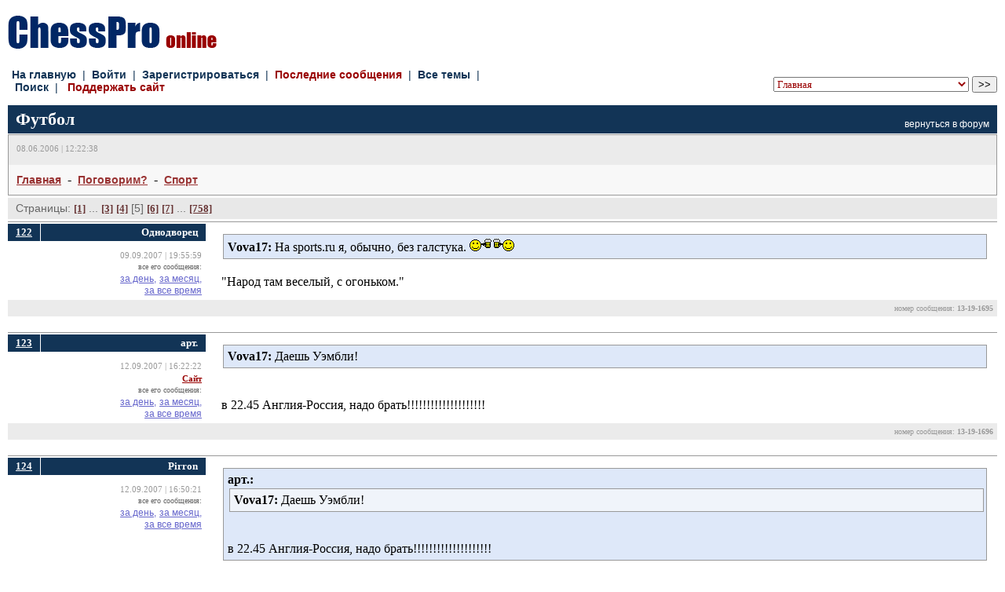

--- FILE ---
content_type: text/html; charset=windows-1251
request_url: http://chesspro.ru/guestnew/looknullmessage/?themeid=13&id=19&page=4
body_size: 14776
content:
<html>
<title>ChessPro online | Шахматный форум | Футбол</title>
<link rel="stylesheet" href="/guestnew/style4.css" type="text/css">
<script type="text/javascript" src="/_images/gal/javascript/jquery-1.7.2.min.js"></script>
<script src="https://yandex.ru/ads/system/context.js"></script>
<script type="text/javascript" src="/sites/all/themes/chesspro/js/vendor/ChessFen.js"></script>
<script type="text/javascript" src="/drupal7/sites/all/themes/chesspro/js/vendor/html2canvas.js"></script>
<script type="text/javascript" src="/drupal7/sites/all/themes/chesspro/js/vendor/ChessFen.js"></script>
<script type="text/javascript" src="/guestnew/viewer2.js"></script>
<link rel="stylesheet" type="text/css" href="/_images/gal/css/skin.css" />
<link rel="stylesheet" type="text/css" href="/drupal7/sites/all/themes/chesspro/css/viewer2.css" />
<link rel="stylesheet" type="text/css" href="/drupal7/sites/all/themes/chesspro/css/desk.css" />
<script type="text/javascript">
$(function(){
    $(".toggle-informer-block").click(function(){
        $(this).closest("td").find(".form").toggle();
        return false;
    });
});
function OpenGame(gg,tt)
{ if (window.frames[gg].IsComplete)
  { if (window.frames[gg].IsComplete())
    { window.frames[gg].Init('');
      window.frames[gg].ApplyPgnMoveText(tt,"#CCCCCC",window.document,gg);
	  var content = window.frames[gg].GetHTMLMoveText(0,false,true);
	  content = content.replace(/\[/g, "");
	  content = content.replace(/\]/g, "");
      document.getElementById(gg+"text").innerHTML=content;
      return;
    }
  }
  setTimeout('OpenGame("'+gg+'","'+tt+'")',400);
}
function SetMove(mm,vv,gg){ if (window.frames[gg].SetMove) window.frames[gg].SetMove(mm,vv); }
</script>
<meta HTTP-EQUIV="Content-Type" CONTENT="text/html; charset=Windows-1251">

<body bgcolor="#ffffff" leftmargin=10 rightmargin=10 bottommargin=10 topmargin=20>

<table width=100% cellpadding=0 cellspacing=0 bgcolor="#ffffff">
	<tr><td width=100% align=left style="padding-bottom: 10px">
        <table width=100% cellpadding=0 cellspacing=0 border=0>
	        <tr>
	            <td width=50% align=left>
				
<!-- Yandex.Metrika counter -->
<script type="text/javascript">
(function (d, w, c) {
    (w[c] = w[c] || []).push(function() {
        try {
            w.yaCounter14114839 = new Ya.Metrika({id:14114839, enableAll: true});
        } catch(e) {}
    });

    var n = d.getElementsByTagName("script")[0],
        s = d.createElement("script"),
        f = function () { n.parentNode.insertBefore(s, n); };
    s.type = "text/javascript";
    s.async = true;
    s.src = (d.location.protocol == "https:" ? "https:" : "http:") + "//mc.yandex.ru/metrika/watch.js";

    if (w.opera == "[object Opera]") {
        d.addEventListener("DOMContentLoaded", f);
    } else { f(); }
})(document, window, "yandex_metrika_callbacks");
</script>
<noscript><div><img src="//mc.yandex.ru/watch/14114839" style="position:absolute; left:-9999px;" alt="" /></div></noscript>
<!-- /Yandex.Metrika counter -->
	
				<a href="/" title="на главную"><img src="/guestnew/images/titul.gif" width="266" height="42" alt="ChessPro online" border="0"></a></td>
	            <td width=50% align=right></td>
            </tr>
        </table>
    </td></tr>
    <tr><td height=10></td></tr>
	<tr><td width=100% align=left>
        <table width=100% cellpadding=0 cellspacing=0 border=0>
	        <tr>
	            <td width=50% align=left>
                	<table width=100% cellpadding=0 cellspacing=0 border=0>
    					<tr><td width=100% align=left class="menu"><a class="menu" href="/guestnew/">На главную</a>&nbsp; | &nbsp;<a class="menu" href="/guestnew/enter/">Войти</a>&nbsp; | &nbsp;<a class="menu" href="/guestnew/registred/">Зарегистрироваться</a>&nbsp; | &nbsp;<a class="menu_red" href="/guestnew/looklasttheme/?typefilter=0">Последние сообщения</a>&nbsp; | &nbsp;<a class="menu" href="/guestnew/allthemes/">Все темы</a>&nbsp; | &nbsp;<a class="menu" href="/guestnew/search/">Поиск</a>&nbsp; | &nbsp; <a class="menu" href="/donate/" style="color:#990000">Поддержать сайт</a></td></tr>        
                    </table>
                </td>
	            <td width=50% align=right valign=middle>
<!-- R-66238-3 Яндекс.RTB-блок  -->
<div id="yandex_ad_R-66238-3" style="float:right; margin-bottom:10px;"></div>
<script type="text/javascript">
    (function(w, d, n, s, t) {
        w[n] = w[n] || [];
        w[n].push(function() {
            Ya.Context.AdvManager.render({
                blockId: "R-66238-3",
                renderTo: "yandex_ad_R-66238-3",
                async: true
            });
        });
        t = d.getElementsByTagName("script")[0];
        s = d.createElement("script");
        s.type = "text/javascript";
        s.src = "//an.yandex.ru/system/context.js";
        s.async = true;
        t.parentNode.insertBefore(s, t);
    })(this, this.document, "yandexContextAsyncCallbacks");
</script><div style="clear:both"></div><nobr><form style="margin: 0px; padding 0px" action="/guestnew/looktheme/" method="get">
        <select name="id" style="color: #990000; font-family: Tahoma">
<option value="0" style="color: #123456">Главная
<option value="16">&nbsp;&nbsp;&nbsp;pro//турниры
<option value="17">&nbsp;&nbsp;&nbsp;pro//прогнозы
<option value="176">&nbsp;&nbsp;&nbsp;&nbsp;&nbsp;&nbsp;Вейк 2022
<option value="172">&nbsp;&nbsp;&nbsp;&nbsp;&nbsp;&nbsp;London Chess Classic 2016
<option value="170">&nbsp;&nbsp;&nbsp;&nbsp;&nbsp;&nbsp;Чемпионат Мира: Карлсен - Карякин
<option value="168">&nbsp;&nbsp;&nbsp;&nbsp;&nbsp;&nbsp;Суперфинал ЧР 2016
<option value="167">&nbsp;&nbsp;&nbsp;&nbsp;&nbsp;&nbsp;Мемориал Таля 2016
<option value="163">&nbsp;&nbsp;&nbsp;&nbsp;&nbsp;&nbsp;Чемпионат Мира: Карлсен - Ананд
<option value="161">&nbsp;&nbsp;&nbsp;&nbsp;&nbsp;&nbsp;Олимпиада 2014
<option value="159">&nbsp;&nbsp;&nbsp;&nbsp;&nbsp;&nbsp;Турнир претендентов 2014
<option value="156">&nbsp;&nbsp;&nbsp;&nbsp;&nbsp;&nbsp;Чемпионат Мира: Ананд - Карлсен
<option value="155">&nbsp;&nbsp;&nbsp;&nbsp;&nbsp;&nbsp;Мемориал Таля 2013
<option value="154">&nbsp;&nbsp;&nbsp;&nbsp;&nbsp;&nbsp;Турнир претендентов
<option value="153">&nbsp;&nbsp;&nbsp;&nbsp;&nbsp;&nbsp;Вейк ан Зее 2013
<option value="152">&nbsp;&nbsp;&nbsp;&nbsp;&nbsp;&nbsp;Лондон 2012
<option value="151">&nbsp;&nbsp;&nbsp;&nbsp;&nbsp;&nbsp;FIDE Grand Prix  Ташкент 2012
<option value="149">&nbsp;&nbsp;&nbsp;&nbsp;&nbsp;&nbsp;Олимпиада - 2012
<option value="143">&nbsp;&nbsp;&nbsp;&nbsp;&nbsp;&nbsp;Вейк-ан-Зее 2012
<option value="142">&nbsp;&nbsp;&nbsp;&nbsp;&nbsp;&nbsp;Лондон 2011
<option value="141">&nbsp;&nbsp;&nbsp;&nbsp;&nbsp;&nbsp;Мемориал Таля 2011
<option value="140">&nbsp;&nbsp;&nbsp;&nbsp;&nbsp;&nbsp;Кубок мира 2011
<option value="139">&nbsp;&nbsp;&nbsp;&nbsp;&nbsp;&nbsp;Суперфинал-2011
<option value="138">&nbsp;&nbsp;&nbsp;&nbsp;&nbsp;&nbsp;Дортмунд-2011
<option value="137">&nbsp;&nbsp;&nbsp;&nbsp;&nbsp;&nbsp;Биль-2011
<option value="135">&nbsp;&nbsp;&nbsp;&nbsp;&nbsp;&nbsp;Базна  2011
<option value="134">&nbsp;&nbsp;&nbsp;&nbsp;&nbsp;&nbsp;Матчи претендентов. Казань
<option value="133">&nbsp;&nbsp;&nbsp;&nbsp;&nbsp;&nbsp;Амбер 2011
<option value="132">&nbsp;&nbsp;&nbsp;&nbsp;&nbsp;&nbsp;Вейк-ан-Зее 2011
<option value="131">&nbsp;&nbsp;&nbsp;&nbsp;&nbsp;&nbsp;Чемпионат мира 2010. Женщины
<option value="130">&nbsp;&nbsp;&nbsp;&nbsp;&nbsp;&nbsp;London Chess Classic 2010
<option value="129">&nbsp;&nbsp;&nbsp;&nbsp;&nbsp;&nbsp;Мемориал Таля 2010
<option value="128">&nbsp;&nbsp;&nbsp;&nbsp;&nbsp;&nbsp;Наньцзин
<option value="126">&nbsp;&nbsp;&nbsp;&nbsp;&nbsp;&nbsp;Олимпиада. Ханты-Мансийск
<option value="124">&nbsp;&nbsp;&nbsp;&nbsp;&nbsp;&nbsp;Дортмунд
<option value="122">&nbsp;&nbsp;&nbsp;&nbsp;&nbsp;&nbsp;Базна
<option value="121">&nbsp;&nbsp;&nbsp;&nbsp;&nbsp;&nbsp;Grand Prix Астрахань
<option value="118">&nbsp;&nbsp;&nbsp;&nbsp;&nbsp;&nbsp;Чемпионат Мира: Ананд - Топалов
<option value="117">&nbsp;&nbsp;&nbsp;&nbsp;&nbsp;&nbsp;Амбер 2010
<option value="114">&nbsp;&nbsp;&nbsp;&nbsp;&nbsp;&nbsp;Линарес 2010
<option value="113">&nbsp;&nbsp;&nbsp;&nbsp;&nbsp;&nbsp;Вейк-ан-Зее 2010
<option value="112">&nbsp;&nbsp;&nbsp;&nbsp;&nbsp;&nbsp;Итоги 2009
<option value="107">&nbsp;&nbsp;&nbsp;&nbsp;&nbsp;&nbsp;Лондон
<option value="106">&nbsp;&nbsp;&nbsp;&nbsp;&nbsp;&nbsp;Кубок  мира ФИДЕ
<option value="101">&nbsp;&nbsp;&nbsp;&nbsp;&nbsp;&nbsp;Мемориал Таля
<option value="100">&nbsp;&nbsp;&nbsp;&nbsp;&nbsp;&nbsp;Наньцзин
<option value="99">&nbsp;&nbsp;&nbsp;&nbsp;&nbsp;&nbsp;Бильбао 09
<option value="95">&nbsp;&nbsp;&nbsp;&nbsp;&nbsp;&nbsp;Grand Prix FIDE Джермук
<option value="91">&nbsp;&nbsp;&nbsp;&nbsp;&nbsp;&nbsp;Биль-09
<option value="90">&nbsp;&nbsp;&nbsp;&nbsp;&nbsp;&nbsp;Дортмунд-09
<option value="81">&nbsp;&nbsp;&nbsp;&nbsp;&nbsp;&nbsp;София-09
<option value="80">&nbsp;&nbsp;&nbsp;&nbsp;&nbsp;&nbsp;Grand Prix FIDE. Нальчик
<option value="79">&nbsp;&nbsp;&nbsp;&nbsp;&nbsp;&nbsp;Амбер
<option value="77">&nbsp;&nbsp;&nbsp;&nbsp;&nbsp;&nbsp;Линарес
<option value="76">&nbsp;&nbsp;&nbsp;&nbsp;&nbsp;&nbsp;Топалов – Камский
<option value="75">&nbsp;&nbsp;&nbsp;&nbsp;&nbsp;&nbsp;Вейк-ан-Зее
<option value="74">&nbsp;&nbsp;&nbsp;&nbsp;&nbsp;&nbsp;Итоги 2008
<option value="73">&nbsp;&nbsp;&nbsp;&nbsp;&nbsp;&nbsp;Матч Ананд - Крамник
<option value="72">&nbsp;&nbsp;&nbsp;&nbsp;&nbsp;&nbsp;Бильбао
<option value="71">&nbsp;&nbsp;&nbsp;&nbsp;&nbsp;&nbsp;Мемориал Таля - 08
<option value="70">&nbsp;&nbsp;&nbsp;&nbsp;&nbsp;&nbsp;Сочи. FIDE Grand Prix
<option value="69">&nbsp;&nbsp;&nbsp;&nbsp;&nbsp;&nbsp;Биль-08
<option value="68">&nbsp;&nbsp;&nbsp;&nbsp;&nbsp;&nbsp;Дортмунд-08
<option value="66">&nbsp;&nbsp;&nbsp;&nbsp;&nbsp;&nbsp;София-08
<option value="65">&nbsp;&nbsp;&nbsp;&nbsp;&nbsp;&nbsp;FIDE Grand Prix. Баку
<option value="63">&nbsp;&nbsp;&nbsp;&nbsp;&nbsp;&nbsp;Амбер 2008
<option value="61">&nbsp;&nbsp;&nbsp;&nbsp;&nbsp;&nbsp;Морелия / Линарес
<option value="59">&nbsp;&nbsp;&nbsp;&nbsp;&nbsp;&nbsp;Вейк-ан-Зее
<option value="58">&nbsp;&nbsp;&nbsp;&nbsp;&nbsp;&nbsp;Суперфинал ЧР
<option value="60">&nbsp;&nbsp;&nbsp;&nbsp;&nbsp;&nbsp;Итоги 2007
<option value="55">&nbsp;&nbsp;&nbsp;&nbsp;&nbsp;&nbsp;Мемориал Таля
<option value="48">&nbsp;&nbsp;&nbsp;&nbsp;&nbsp;&nbsp;Чемпионат мира
<option value="46">&nbsp;&nbsp;&nbsp;&nbsp;&nbsp;&nbsp;Дортмунд
<option value="45">&nbsp;&nbsp;&nbsp;&nbsp;&nbsp;&nbsp;Аэросвит
<option value="43">&nbsp;&nbsp;&nbsp;&nbsp;&nbsp;&nbsp;Матчи претендентов
<option value="41">&nbsp;&nbsp;&nbsp;&nbsp;&nbsp;&nbsp;Морелия / Линарес
<option value="40">&nbsp;&nbsp;&nbsp;&nbsp;&nbsp;&nbsp;Вейк-ан-Зее
<option value="39">&nbsp;&nbsp;&nbsp;&nbsp;&nbsp;&nbsp;Итоги 2006
<option value="37">&nbsp;&nbsp;&nbsp;&nbsp;&nbsp;&nbsp;Крамник - Fritz
<option value="27">&nbsp;&nbsp;&nbsp;&nbsp;&nbsp;&nbsp;Топалов - Крамник
<option value="32">&nbsp;&nbsp;&nbsp;&nbsp;&nbsp;&nbsp;Дортмунд 2006
<option value="33">&nbsp;&nbsp;&nbsp;&nbsp;&nbsp;&nbsp;Биль 2006
<option value="28">&nbsp;&nbsp;&nbsp;&nbsp;&nbsp;&nbsp;Футбол, ЧМ 2006
<option value="31">&nbsp;&nbsp;&nbsp;&nbsp;&nbsp;&nbsp;Теннис. Уимблдон 2006
<option value="29">&nbsp;&nbsp;&nbsp;&nbsp;&nbsp;&nbsp;Форос 2006
<option value="18">&nbsp;&nbsp;&nbsp;Поговорим?
<option value="8">&nbsp;&nbsp;&nbsp;&nbsp;&nbsp;&nbsp;Беседы о...
<option value="9">&nbsp;&nbsp;&nbsp;&nbsp;&nbsp;&nbsp;Персоны
<option value="127">&nbsp;&nbsp;&nbsp;&nbsp;&nbsp;&nbsp;Федерации
<option value="10">&nbsp;&nbsp;&nbsp;&nbsp;&nbsp;&nbsp;Аналитика
<option value="54">&nbsp;&nbsp;&nbsp;&nbsp;&nbsp;&nbsp;Железный марш
<option value="49">&nbsp;&nbsp;&nbsp;&nbsp;&nbsp;&nbsp;Наука
<option value="25">&nbsp;&nbsp;&nbsp;&nbsp;&nbsp;&nbsp;История
<option value="64">&nbsp;&nbsp;&nbsp;&nbsp;&nbsp;&nbsp;Лев Харитон: "Omnia mea..."
<option value="13">&nbsp;&nbsp;&nbsp;&nbsp;&nbsp;&nbsp;Спорт
<option value="175">&nbsp;&nbsp;&nbsp;&nbsp;&nbsp;&nbsp;Отбор
<option value="97">&nbsp;&nbsp;&nbsp;&nbsp;&nbsp;&nbsp;Материалы сайта
<option value="150">&nbsp;&nbsp;&nbsp;История,  статистика, рейтинги
<option value="82">&nbsp;&nbsp;&nbsp;Парк культуры
<option value="87">&nbsp;&nbsp;&nbsp;&nbsp;&nbsp;&nbsp;Киноблог
<option value="86">&nbsp;&nbsp;&nbsp;&nbsp;&nbsp;&nbsp;Театр
<option value="85">&nbsp;&nbsp;&nbsp;&nbsp;&nbsp;&nbsp;Книги
<option value="84">&nbsp;&nbsp;&nbsp;&nbsp;&nbsp;&nbsp;Музыка
<option value="83">&nbsp;&nbsp;&nbsp;&nbsp;&nbsp;&nbsp;Поэзия
<option value="88">&nbsp;&nbsp;&nbsp;&nbsp;&nbsp;&nbsp;Живопись
<option value="89">&nbsp;&nbsp;&nbsp;&nbsp;&nbsp;&nbsp;Вокруг и около
<option value="160">&nbsp;&nbsp;&nbsp;&nbsp;&nbsp;&nbsp;Сад Эпикура
<option value="19">&nbsp;&nbsp;&nbsp;Творчество масс
<option value="23">&nbsp;&nbsp;&nbsp;&nbsp;&nbsp;&nbsp;Проза
<option value="22">&nbsp;&nbsp;&nbsp;&nbsp;&nbsp;&nbsp;Стихи
<option value="24">&nbsp;&nbsp;&nbsp;&nbsp;&nbsp;&nbsp;Мои партии
<option value="38">&nbsp;&nbsp;&nbsp;&nbsp;&nbsp;&nbsp;Анекдоты.Перлы. Фото-приколы
<option value="30">&nbsp;&nbsp;&nbsp;&nbsp;&nbsp;&nbsp;Архив
<option value="26">&nbsp;&nbsp;&nbsp;Блог Максима Ноткина
<option value="92">&nbsp;&nbsp;&nbsp;На просторах интернета
<option value="103">&nbsp;&nbsp;&nbsp;Все флаги в гости
</select>
        <input type="submit" value=">>"></form></nobr></td>
            </tr>
        </table>
    </td></tr>
    <tr><td height=10></td></tr>
    <tr><td width=100%>
		<table width=100% cellpadding=0 cellspacing=0>
	        <tr>
	            <td width=100% class="block"><h1>Футбол</h1></td>
				<td class=block valign=bottom><a href="/guestnew/looktheme/?id=13" class="backup"><nobr>вернуться в форум</nobr></a></td>
			</tr>
        </table>
    </td></tr>
    <tr><td width=100% height=1 bgcolor=#ffffff> </td></tr>
    <tr><td width=100%>
        <table width=100% cellpadding=0 cellspacing=0 style="border: #999999 1px solid">
            <tr>
                <td align=left width=100% bgcolor="#EBEBEB" style="padding-top: 10px; padding-bottom: 10px">
                <p class="theme_data">08.06.2006 | 12:22:38</p>
                <p class="theme_ps"></p>
                </td>
			</tr>
            <tr>
                <td align=left width=100% bgcolor="#f8f8f8" style="padding: 10px">
				<a class="linksup" href="/guestnew/">Главная</a> &nbsp;-&nbsp; <a class="linksup" href="/guestnew/looktheme/?id=18">Поговорим?</a> &nbsp;-&nbsp; <a class="linksup" href="/guestnew/looktheme/?id=13">Спорт</a>
				</td>
            </tr>
        </table>
	</td></tr>
	
    <tr><td height=3></td></tr>
	
	                        
            	<tr><td width=100% align=left style="background-color: #e8e8e8; padding-left: 10px; padding-top: 5px; padding-bottom: 5px" class="menu_a">Страницы: <a class="brown" href="/guestnew/looknullmessage/?themeid=13&id=19&page=0">[1]</a> ...  <a class="brown" href="/guestnew/looknullmessage/?themeid=13&id=19&page=2">[3]</a> <a class="brown" href="/guestnew/looknullmessage/?themeid=13&id=19&page=3">[4]</a> [5]  <a class="brown" href="/guestnew/looknullmessage/?themeid=13&id=19&page=5">[6]</a> <a class="brown" href="/guestnew/looknullmessage/?themeid=13&id=19&page=6">[7]</a> ... <a class="brown" href="/guestnew/looknullmessage/?themeid=13&id=19&page=757">[758]</a></td></tr>
				<tr><td width=100% height=3></td></tr>
            
	                        
	                        
                            
							
                            
	    <tr><td width=100%>
	        <table width=100% cellpadding=0 cellspacing=0 style="border-top: #999999 1px solid">
	            <tr>
	                <td width=20% valign=top>
	                    <table width=100% cellpadding=5 cellspacing=0 border=0>
	                        <tr>
								<td align=center valign=top style="border-right: #ffffff 1px solid"><p class="message_username"><a id="13-19-1695"></a> <a style="color: #ffffff" href="/guestnew/lookmessage/?id=13-19-1695">122</a></p></td>
                                <td width=100% align=right>
	                                
	            <p class="message_username">Однодворец</p>
	            <p class="message_chesslevel"></p>
 	            <p class="message_avatar"><img src="/guestnew/upload/avatars/anonim.gif" border=0></p>
	            <p class="message_data">09.09.2007 | 19:55:59</p>
	            
                                    <span class="counters">все его сообщения:</span>
                                    <br><a class="page" href="/guestnew/search/?page=0&action=seefilter&s_login=Однодворец&s_slovo=&s_date=0"><nobr>за день,</nobr></a>
									<a class="page" href="/guestnew/search/?page=0&action=seefilter&s_login=Однодворец&s_slovo=&s_date=2"><nobr>за месяц,</nobr></a>
									<br><a class="page" href="/guestnew/search/?page=0&action=seefilter&s_login=Однодворец&s_slovo=&s_date=3"><nobr>за все время</nobr></a>
	                            </td>
	                        </tr>
                            
                            
	                    </table>
	                </td>
	                <td align=left valign=top width=80% style="padding-top: 3px; padding-bottom: 3px; padding-right: 5px;">
	                    <table width=100% cellpadding=0 cellspacing=0 border=0>
							
	                        <tr>
	                            <td class="basetext" height=100% valign=top><table width=100% cellpadding=5 cellspacing=0 class="citate1"><tr><td class="citate"><b>Vova17:</b> На sports.ru я, обычно, без галстука. <img src="/guestnew/images/smiles/_17.gif" width=57 height=16 border=0> </td></tr></table><br>&quot;Народ там веселый, с огоньком.&quot;</td>
	                        </tr>
 	                    </table>
	                </td>
	            </tr>
	        </table>
	    </td></tr>
		
          <tr><td>
                <table width=100% cellpadding=0 cellspacing=0 bgcolor="#EBEBEB">
                    <tr>
                        <td align=right width=100% class="block_options"><nobr>номер сообщения: <b>13-19-1695</b></nobr></td>
                    </tr>
                </table>
       	 </td></tr>
	         
	    <tr><td width=100% height=20></td></tr>
	    
	    <tr><td width=100%>
	        <table width=100% cellpadding=0 cellspacing=0 style="border-top: #999999 1px solid">
	            <tr>
	                <td width=20% valign=top>
	                    <table width=100% cellpadding=5 cellspacing=0 border=0>
	                        <tr>
								<td align=center valign=top style="border-right: #ffffff 1px solid"><p class="message_username"><a id="13-19-1696"></a> <a style="color: #ffffff" href="/guestnew/lookmessage/?id=13-19-1696">123</a></p></td>
                                <td width=100% align=right>
	                                
	            <p class="message_username">арт.</p>
	            <p class="message_chesslevel"></p>
 	            <p class="message_avatar"><img src="/guestnew/upload/avatars/anonim.gif" border=0></p>
	            <p class="message_data">12.09.2007 | 16:22:22<br><b> <a style="color: #990000" href="http://www.chesspro.ru" target="_blank">Сайт</a></b></p>
	            
                                    <span class="counters">все его сообщения:</span>
                                    <br><a class="page" href="/guestnew/search/?page=0&action=seefilter&s_login=арт.&s_slovo=&s_date=0"><nobr>за день,</nobr></a>
									<a class="page" href="/guestnew/search/?page=0&action=seefilter&s_login=арт.&s_slovo=&s_date=2"><nobr>за месяц,</nobr></a>
									<br><a class="page" href="/guestnew/search/?page=0&action=seefilter&s_login=арт.&s_slovo=&s_date=3"><nobr>за все время</nobr></a>
	                            </td>
	                        </tr>
                            
                            
	                    </table>
	                </td>
	                <td align=left valign=top width=80% style="padding-top: 3px; padding-bottom: 3px; padding-right: 5px;">
	                    <table width=100% cellpadding=0 cellspacing=0 border=0>
							
	                        <tr>
	                            <td class="basetext" height=100% valign=top><table width=100% cellpadding=5 cellspacing=0 class="citate1"><tr><td class="citate"><b>Vova17:</b> Даешь Уэмбли!</td></tr></table><br><br>в 22.45 Англия-Россия, надо брать!!!!!!!!!!!!!!!!!!!!</td>
	                        </tr>
 	                    </table>
	                </td>
	            </tr>
	        </table>
	    </td></tr>
		
          <tr><td>
                <table width=100% cellpadding=0 cellspacing=0 bgcolor="#EBEBEB">
                    <tr>
                        <td align=right width=100% class="block_options"><nobr>номер сообщения: <b>13-19-1696</b></nobr></td>
                    </tr>
                </table>
       	 </td></tr>
	         
	    <tr><td width=100% height=20></td></tr>
	    
	    <tr><td width=100%>
	        <table width=100% cellpadding=0 cellspacing=0 style="border-top: #999999 1px solid">
	            <tr>
	                <td width=20% valign=top>
	                    <table width=100% cellpadding=5 cellspacing=0 border=0>
	                        <tr>
								<td align=center valign=top style="border-right: #ffffff 1px solid"><p class="message_username"><a id="13-19-1697"></a> <a style="color: #ffffff" href="/guestnew/lookmessage/?id=13-19-1697">124</a></p></td>
                                <td width=100% align=right>
	                                
	            <p class="message_username">Pirron</p>
	            <p class="message_chesslevel"></p>
 	            <p class="message_avatar"><img src="/guestnew/upload/avatars/anonim.gif" border=0></p>
	            <p class="message_data">12.09.2007 | 16:50:21</p>
	            
                                    <span class="counters">все его сообщения:</span>
                                    <br><a class="page" href="/guestnew/search/?page=0&action=seefilter&s_login=Pirron&s_slovo=&s_date=0"><nobr>за день,</nobr></a>
									<a class="page" href="/guestnew/search/?page=0&action=seefilter&s_login=Pirron&s_slovo=&s_date=2"><nobr>за месяц,</nobr></a>
									<br><a class="page" href="/guestnew/search/?page=0&action=seefilter&s_login=Pirron&s_slovo=&s_date=3"><nobr>за все время</nobr></a>
	                            </td>
	                        </tr>
                            
                            
	                    </table>
	                </td>
	                <td align=left valign=top width=80% style="padding-top: 3px; padding-bottom: 3px; padding-right: 5px;">
	                    <table width=100% cellpadding=0 cellspacing=0 border=0>
							
	                        <tr>
	                            <td class="basetext" height=100% valign=top><table width=100% cellpadding=5 cellspacing=0 class="citate1"><tr><td class="citate"><b>арт.:</b> <table width=100% cellpadding=5 cellspacing=0 class="citate2"><tr><td class="citate"><b>Vova17:</b> Даешь Уэмбли!</td></tr></table><br><br>в 22.45 Англия-Россия, надо брать!!!!!!!!!!!!!!!!!!!!</td></tr></table><br>Это несерьезно.Мой прогноз: Англия разорвет Россию в клочья.</td>
	                        </tr>
 	                    </table>
	                </td>
	            </tr>
	        </table>
	    </td></tr>
		
          <tr><td>
                <table width=100% cellpadding=0 cellspacing=0 bgcolor="#EBEBEB">
                    <tr>
                        <td align=right width=100% class="block_options"><nobr>номер сообщения: <b>13-19-1697</b></nobr></td>
                    </tr>
                </table>
       	 </td></tr>
	         
	    <tr><td width=100% height=20></td></tr>
	    
	    <tr><td width=100%>
	        <table width=100% cellpadding=0 cellspacing=0 style="border-top: #999999 1px solid">
	            <tr>
	                <td width=20% valign=top>
	                    <table width=100% cellpadding=5 cellspacing=0 border=0>
	                        <tr>
								<td align=center valign=top style="border-right: #ffffff 1px solid"><p class="message_username"><a id="13-19-1698"></a> <a style="color: #ffffff" href="/guestnew/lookmessage/?id=13-19-1698">125</a></p></td>
                                <td width=100% align=right>
	                                
	            <p class="message_username">fso</p>
	            <p class="message_chesslevel">кмс</p>
 	            <p class="message_avatar"><img src="/guestnew/upload/avatars/949325.gif" border=0></p>
	            <p class="message_data">12.09.2007 | 17:00:20<br><b> <a style="color: #990000" href="http://translate.meta.ua/index.php?language=ua" target="_blank">Сайт</a></b></p>
	            
                                    <span class="counters">все его сообщения:</span>
                                    <br><a class="page" href="/guestnew/search/?page=0&action=seefilter&s_login=fso&s_slovo=&s_date=0"><nobr>за день,</nobr></a>
									<a class="page" href="/guestnew/search/?page=0&action=seefilter&s_login=fso&s_slovo=&s_date=2"><nobr>за месяц,</nobr></a>
									<br><a class="page" href="/guestnew/search/?page=0&action=seefilter&s_login=fso&s_slovo=&s_date=3"><nobr>за все время</nobr></a>
	                            </td>
	                        </tr>
                            
                            
	                    </table>
	                </td>
	                <td align=left valign=top width=80% style="padding-top: 3px; padding-bottom: 3px; padding-right: 5px;">
	                    <table width=100% cellpadding=0 cellspacing=0 border=0>
							
	                        <tr>
	                            <td class="basetext" height=100% valign=top><table width=100% cellpadding=5 cellspacing=0 class="citate1"><tr><td class="citate"><b>Pirron:</b> <table width=100% cellpadding=5 cellspacing=0 class="citate2"><tr><td class="citate"><b>арт.:</b> <table width=100% cellpadding=5 cellspacing=0 class="citate1"><tr><td class="citate"><b>Vova17:</b> Даешь Уэмбли!</td></tr></table><br><br>в 22.45 Англия-Россия, надо брать!!!!!!!!!!!!!!!!!!!!</td></tr></table><br>Это несерьезно.Мой прогноз: Англия разорвет Россию в клочья.</td></tr></table><br><br>Можна. І Україна може(зобов'язана) Італію перегравати. Без надії сподіваюсь :)<br>
<br>
<br>__________________________
<br>Шахматная партия не лотерея. Проблему мотивации решает НОКАУТ</td>
	                        </tr>
 	                    </table>
	                </td>
	            </tr>
	        </table>
	    </td></tr>
		
          <tr><td>
                <table width=100% cellpadding=0 cellspacing=0 bgcolor="#EBEBEB">
                    <tr>
                        <td align=right width=100% class="block_options"><nobr>номер сообщения: <b>13-19-1698</b></nobr></td>
                    </tr>
                </table>
       	 </td></tr>
	         
	    <tr><td width=100% height=20></td></tr>
	    
	    <tr><td width=100%>
	        <table width=100% cellpadding=0 cellspacing=0 style="border-top: #999999 1px solid">
	            <tr>
	                <td width=20% valign=top>
	                    <table width=100% cellpadding=5 cellspacing=0 border=0>
	                        <tr>
								<td align=center valign=top style="border-right: #ffffff 1px solid"><p class="message_username"><a id="13-19-1699"></a> <a style="color: #ffffff" href="/guestnew/lookmessage/?id=13-19-1699">126</a></p></td>
                                <td width=100% align=right>
	                                
	            <p class="message_username">mamikono</p>
	            <p class="message_chesslevel">любитель</p>
 	            <p class="message_avatar"><img src="/guestnew/upload/avatars/anonim.gif" border=0></p>
	            <p class="message_data">12.09.2007 | 19:01:40</p>
	            
                                    <span class="counters">все его сообщения:</span>
                                    <br><a class="page" href="/guestnew/search/?page=0&action=seefilter&s_login=mamikono&s_slovo=&s_date=0"><nobr>за день,</nobr></a>
									<a class="page" href="/guestnew/search/?page=0&action=seefilter&s_login=mamikono&s_slovo=&s_date=2"><nobr>за месяц,</nobr></a>
									<br><a class="page" href="/guestnew/search/?page=0&action=seefilter&s_login=mamikono&s_slovo=&s_date=3"><nobr>за все время</nobr></a>
	                            </td>
	                        </tr>
                            
                            
	                    </table>
	                </td>
	                <td align=left valign=top width=80% style="padding-top: 3px; padding-bottom: 3px; padding-right: 5px;">
	                    <table width=100% cellpadding=0 cellspacing=0 border=0>
							
	                        <tr>
	                            <td class="basetext" height=100% valign=top>Умер тренер сборной Армении по футболу Ян Портерфильд. <br><br>http://www.regnum.ru/news/district-abroad/armenia/883708.html<br>http://www.regnum.ru/news/district-abroad/armenia/883510.html<br><br>Соболезную близким и всему армянскому футболу</td>
	                        </tr>
 	                    </table>
	                </td>
	            </tr>
	        </table>
	    </td></tr>
		
          <tr><td>
                <table width=100% cellpadding=0 cellspacing=0 bgcolor="#EBEBEB">
                    <tr>
                        <td align=right width=100% class="block_options"><nobr>номер сообщения: <b>13-19-1699</b></nobr></td>
                    </tr>
                </table>
       	 </td></tr>
	         
	    <tr><td width=100% height=20></td></tr>
	    
	    <tr><td width=100%>
	        <table width=100% cellpadding=0 cellspacing=0 style="border-top: #999999 1px solid">
	            <tr>
	                <td width=20% valign=top>
	                    <table width=100% cellpadding=5 cellspacing=0 border=0>
	                        <tr>
								<td align=center valign=top style="border-right: #ffffff 1px solid"><p class="message_username"><a id="13-19-1700"></a> <a style="color: #ffffff" href="/guestnew/lookmessage/?id=13-19-1700">127</a></p></td>
                                <td width=100% align=right>
	                                
	            <p class="message_username">chich</p>
	            <p class="message_chesslevel">2 разряд<br><span style="color: #999999">Воронеж</span> </p>
 	            <p class="message_avatar"><img src="/guestnew/upload/avatars/977567.jpg" border=0></p>
	            <p class="message_data">12.09.2007 | 23:24:00<br><b> <a style="color: #990000" href="http://makushin.narod.ru" target="_blank">Сайт</a></b></p>
	            
                                    <span class="counters">все его сообщения:</span>
                                    <br><a class="page" href="/guestnew/search/?page=0&action=seefilter&s_login=chich&s_slovo=&s_date=0"><nobr>за день,</nobr></a>
									<a class="page" href="/guestnew/search/?page=0&action=seefilter&s_login=chich&s_slovo=&s_date=2"><nobr>за месяц,</nobr></a>
									<br><a class="page" href="/guestnew/search/?page=0&action=seefilter&s_login=chich&s_slovo=&s_date=3"><nobr>за все время</nobr></a>
	                            </td>
	                        </tr>
                            
                            
	                    </table>
	                </td>
	                <td align=left valign=top width=80% style="padding-top: 3px; padding-bottom: 3px; padding-right: 5px;">
	                    <table width=100% cellpadding=0 cellspacing=0 border=0>
							
	                        <tr>
	                            <td class="basetext" height=100% valign=top>СУ-ДЬЯ - ПИ-////////////////!!<br><br>какой красавец гол не засчитал, //////<br>сколько ж еще лет эти ///-судьи будут гнобить нашу сборную?<br>чем с Литвиненко, лучше б с парочкой судей разобрались - глядишь, полегче стало бы играть</td>
	                        </tr>
 	                    </table>
	                </td>
	            </tr>
	        </table>
	    </td></tr>
		
          <tr><td>
                <table width=100% cellpadding=0 cellspacing=0 bgcolor="#EBEBEB">
                    <tr>
                        <td align=right width=100% class="block_options"><nobr>номер сообщения: <b>13-19-1700</b></nobr></td>
                    </tr>
                </table>
       	 </td></tr>
	         
	    <tr><td width=100% height=20></td></tr>
	    
	    <tr><td width=100%>
	        <table width=100% cellpadding=0 cellspacing=0 style="border-top: #999999 1px solid">
	            <tr>
	                <td width=20% valign=top>
	                    <table width=100% cellpadding=5 cellspacing=0 border=0>
	                        <tr>
								<td align=center valign=top style="border-right: #ffffff 1px solid"><p class="message_username"><a id="13-19-1701"></a> <a style="color: #ffffff" href="/guestnew/lookmessage/?id=13-19-1701">128</a></p></td>
                                <td width=100% align=right>
	                                
	            <p class="message_username">Vova17</p>
	            <p class="message_chesslevel">кмс</p>
 	            <p class="message_avatar"><img src="/guestnew/upload/avatars/anonim.gif" border=0></p>
	            <p class="message_data">13.09.2007 | 00:56:25</p>
	            
                                    <span class="counters">все его сообщения:</span>
                                    <br><a class="page" href="/guestnew/search/?page=0&action=seefilter&s_login=Vova17&s_slovo=&s_date=0"><nobr>за день,</nobr></a>
									<a class="page" href="/guestnew/search/?page=0&action=seefilter&s_login=Vova17&s_slovo=&s_date=2"><nobr>за месяц,</nobr></a>
									<br><a class="page" href="/guestnew/search/?page=0&action=seefilter&s_login=Vova17&s_slovo=&s_date=3"><nobr>за все время</nobr></a>
	                            </td>
	                        </tr>
                            
                            
	                    </table>
	                </td>
	                <td align=left valign=top width=80% style="padding-top: 3px; padding-bottom: 3px; padding-right: 5px;">
	                    <table width=100% cellpadding=0 cellspacing=0 border=0>
							
	                        <tr>
	                            <td class="basetext" height=100% valign=top>Да... При счете 0:3 TV выключил н... Пиво не помогло. Болит сердце.<br>
<br>__________________________
<br>Спасение там, где опасность.</td>
	                        </tr>
 	                    </table>
	                </td>
	            </tr>
	        </table>
	    </td></tr>
		
          <tr><td>
                <table width=100% cellpadding=0 cellspacing=0 bgcolor="#EBEBEB">
                    <tr>
                        <td align=right width=100% class="block_options"><nobr>номер сообщения: <b>13-19-1701</b></nobr></td>
                    </tr>
                </table>
       	 </td></tr>
	         
	    <tr><td width=100% height=20></td></tr>
	    
	    <tr><td width=100%>
	        <table width=100% cellpadding=0 cellspacing=0 style="border-top: #999999 1px solid">
	            <tr>
	                <td width=20% valign=top>
	                    <table width=100% cellpadding=5 cellspacing=0 border=0>
	                        <tr>
								<td align=center valign=top style="border-right: #ffffff 1px solid"><p class="message_username"><a id="13-19-1702"></a> <a style="color: #ffffff" href="/guestnew/lookmessage/?id=13-19-1702">129</a></p></td>
                                <td width=100% align=right>
	                                
	            <p class="message_username">Mikhail_Golubev</p>
	            <p class="message_chesslevel">мы сами не местные...</p>
 	            <p class="message_avatar"><img src="/guestnew/upload/avatars/572955.gif" border=0></p>
	            <p class="message_data">13.09.2007 | 01:03:39<br><b> <a style="color: #990000" href="http://www.google.com/search?as_q=chess&amp;hl=en&amp;num=100&amp;btnG=Google+Search&amp;as_epq=Mikhail+Golubev&amp;as_oq=&amp;as_eq=&amp;lr=&amp;as_ft=i&amp;as_filetype=&amp;as_qdr=all&amp;as_nlo=&amp;as_nhi=&amp;as_occt=any&amp;as_dt=i&amp;as_sitesearch=&amp;as_rights=&amp;safe=images" target="_blank">Сайт</a></b></p>
	            
                                    <span class="counters">все его сообщения:</span>
                                    <br><a class="page" href="/guestnew/search/?page=0&action=seefilter&s_login=Mikhail_Golubev&s_slovo=&s_date=0"><nobr>за день,</nobr></a>
									<a class="page" href="/guestnew/search/?page=0&action=seefilter&s_login=Mikhail_Golubev&s_slovo=&s_date=2"><nobr>за месяц,</nobr></a>
									<br><a class="page" href="/guestnew/search/?page=0&action=seefilter&s_login=Mikhail_Golubev&s_slovo=&s_date=3"><nobr>за все время</nobr></a>
	                            </td>
	                        </tr>
                            
                            
	                    </table>
	                </td>
	                <td align=left valign=top width=80% style="padding-top: 3px; padding-bottom: 3px; padding-right: 5px;">
	                    <table width=100% cellpadding=0 cellspacing=0 border=0>
							
	                        <tr>
	                            <td class="basetext" height=100% valign=top><table width=100% cellpadding=5 cellspacing=0 class="citate1"><tr><td class="citate">Англия - Россия 3:0 окончен Оуэн, 7, 31; Фердинанд, 84 <br>Украина - Италия 1:2 окончен Шевченко, 71 -- Ди Натале, 42, 78 </td></tr></table><br><br>Россия - не футбольная страна. Украина - тоже.<br>Отдельные игроки - самородки, отдельные успехи (раз в 10-20 лет), вот и все, что светит.<br>
<br>
<br>__________________________
<br>А теперь наш экипаж прощается с вами.</td>
	                        </tr>
 	                    </table>
	                </td>
	            </tr>
	        </table>
	    </td></tr>
		
          <tr><td>
                <table width=100% cellpadding=0 cellspacing=0 bgcolor="#EBEBEB">
                    <tr>
                        <td align=right width=100% class="block_options"><nobr>номер сообщения: <b>13-19-1702</b></nobr></td>
                    </tr>
                </table>
       	 </td></tr>
	         
	    <tr><td width=100% height=20></td></tr>
	    
	    <tr><td width=100%>
	        <table width=100% cellpadding=0 cellspacing=0 style="border-top: #999999 1px solid">
	            <tr>
	                <td width=20% valign=top>
	                    <table width=100% cellpadding=5 cellspacing=0 border=0>
	                        <tr>
								<td align=center valign=top style="border-right: #ffffff 1px solid"><p class="message_username"><a id="13-19-1703"></a> <a style="color: #ffffff" href="/guestnew/lookmessage/?id=13-19-1703">130</a></p></td>
                                <td width=100% align=right>
	                                
	            <p class="message_username">Solovey</p>
	            <p class="message_chesslevel"></p>
 	            <p class="message_avatar"><img src="/guestnew/upload/avatars/anonim.gif" border=0></p>
	            <p class="message_data">13.09.2007 | 01:35:41</p>
	            
                                    <span class="counters">все его сообщения:</span>
                                    <br><a class="page" href="/guestnew/search/?page=0&action=seefilter&s_login=Solovey&s_slovo=&s_date=0"><nobr>за день,</nobr></a>
									<a class="page" href="/guestnew/search/?page=0&action=seefilter&s_login=Solovey&s_slovo=&s_date=2"><nobr>за месяц,</nobr></a>
									<br><a class="page" href="/guestnew/search/?page=0&action=seefilter&s_login=Solovey&s_slovo=&s_date=3"><nobr>за все время</nobr></a>
	                            </td>
	                        </tr>
                            
                            
	                    </table>
	                </td>
	                <td align=left valign=top width=80% style="padding-top: 3px; padding-bottom: 3px; padding-right: 5px;">
	                    <table width=100% cellpadding=0 cellspacing=0 border=0>
							
	                        <tr>
	                            <td class="basetext" height=100% valign=top>Совсем обнаглели эти англичане. Они думают, что если родоначальники футбола, так им все можно. Они и нас обыграли 3:0. Позор английскому  футболу. Но уж в финале первенства мира мы их сделаем. Израиль. И Россия. Точно знаю.</td>
	                        </tr>
 	                    </table>
	                </td>
	            </tr>
	        </table>
	    </td></tr>
		
          <tr><td>
                <table width=100% cellpadding=0 cellspacing=0 bgcolor="#EBEBEB">
                    <tr>
                        <td align=right width=100% class="block_options"><nobr>номер сообщения: <b>13-19-1703</b></nobr></td>
                    </tr>
                </table>
       	 </td></tr>
	         
	    <tr><td width=100% height=20></td></tr>
	    
	    <tr><td width=100%>
	        <table width=100% cellpadding=0 cellspacing=0 style="border-top: #999999 1px solid">
	            <tr>
	                <td width=20% valign=top>
	                    <table width=100% cellpadding=5 cellspacing=0 border=0>
	                        <tr>
								<td align=center valign=top style="border-right: #ffffff 1px solid"><p class="message_username"><a id="13-19-1704"></a> <a style="color: #ffffff" href="/guestnew/lookmessage/?id=13-19-1704">131</a></p></td>
                                <td width=100% align=right>
	                                
	            <p class="message_username">арт.</p>
	            <p class="message_chesslevel"></p>
 	            <p class="message_avatar"><img src="/guestnew/upload/avatars/anonim.gif" border=0></p>
	            <p class="message_data">13.09.2007 | 02:00:59<br><b> <a style="color: #990000" href="http://www.chesspro.ru" target="_blank">Сайт</a></b></p>
	            
                                    <span class="counters">все его сообщения:</span>
                                    <br><a class="page" href="/guestnew/search/?page=0&action=seefilter&s_login=арт.&s_slovo=&s_date=0"><nobr>за день,</nobr></a>
									<a class="page" href="/guestnew/search/?page=0&action=seefilter&s_login=арт.&s_slovo=&s_date=2"><nobr>за месяц,</nobr></a>
									<br><a class="page" href="/guestnew/search/?page=0&action=seefilter&s_login=арт.&s_slovo=&s_date=3"><nobr>за все время</nobr></a>
	                            </td>
	                        </tr>
                            
                            
	                    </table>
	                </td>
	                <td align=left valign=top width=80% style="padding-top: 3px; padding-bottom: 3px; padding-right: 5px;">
	                    <table width=100% cellpadding=0 cellspacing=0 border=0>
							
	                        <tr>
	                            <td class="basetext" height=100% valign=top>Зато сербы молодцы - посмотрел концовку их матча с португальцами, играли в гостях, проигрывали, бились и сравняли счет - 1:1.<br>Тренер португезов - Сколари - был в бешенстве, да в таком, что въехал кулаком в нос сербу, такого я еще не видел...<br>Посмотрим, &quot;финт&quot; тренера есть на видео, что решит беспристрастная уефа.</td>
	                        </tr>
 	                    </table>
	                </td>
	            </tr>
	        </table>
	    </td></tr>
		
          <tr><td>
                <table width=100% cellpadding=0 cellspacing=0 bgcolor="#EBEBEB">
                    <tr>
                        <td align=right width=100% class="block_options"><nobr>номер сообщения: <b>13-19-1704</b></nobr></td>
                    </tr>
                </table>
       	 </td></tr>
	         
	    <tr><td width=100% height=20></td></tr>
	    
	    <tr><td width=100%>
	        <table width=100% cellpadding=0 cellspacing=0 style="border-top: #999999 1px solid">
	            <tr>
	                <td width=20% valign=top>
	                    <table width=100% cellpadding=5 cellspacing=0 border=0>
	                        <tr>
								<td align=center valign=top style="border-right: #ffffff 1px solid"><p class="message_username"><a id="13-19-1705"></a> <a style="color: #ffffff" href="/guestnew/lookmessage/?id=13-19-1705">132</a></p></td>
                                <td width=100% align=right>
	                                
	            <p class="message_username">chich</p>
	            <p class="message_chesslevel">2 разряд<br><span style="color: #999999">Воронеж</span> </p>
 	            <p class="message_avatar"><img src="/guestnew/upload/avatars/977567.jpg" border=0></p>
	            <p class="message_data">13.09.2007 | 03:33:09<br><b> <a style="color: #990000" href="http://makushin.narod.ru" target="_blank">Сайт</a></b></p>
	            
                                    <span class="counters">все его сообщения:</span>
                                    <br><a class="page" href="/guestnew/search/?page=0&action=seefilter&s_login=chich&s_slovo=&s_date=0"><nobr>за день,</nobr></a>
									<a class="page" href="/guestnew/search/?page=0&action=seefilter&s_login=chich&s_slovo=&s_date=2"><nobr>за месяц,</nobr></a>
									<br><a class="page" href="/guestnew/search/?page=0&action=seefilter&s_login=chich&s_slovo=&s_date=3"><nobr>за все время</nobr></a>
	                            </td>
	                        </tr>
                            
                            
	                    </table>
	                </td>
	                <td align=left valign=top width=80% style="padding-top: 3px; padding-bottom: 3px; padding-right: 5px;">
	                    <table width=100% cellpadding=0 cellspacing=0 border=0>
							
	                        <tr>
	                            <td class="basetext" height=100% valign=top>как играть с таким судейством?<br>если вы сравниваете счёт, и ваш гол отменяют, потому что судье что-то там показалось<br>а потом вам забивают второй гол из офсайда, и его засчитывают<br>это не футбол, это грязные политические игры<br><br>и это повторяется регулярно и систематически - все равны, но некоторые равнее других<br>сколько себя помню - сплошной судейский беспредел<br>Испания, 1982 - позорный матч с Бразилией, где испанский судья свистел в одну сторону<br>в отборе к Евро-1984 нас засудили в ответном гостевом матче с португезами<br>Мексика-1986 вообще говорить не о чем - грёбаный швед Фредрикссон просто убил великолепную сборную Лобановского в 1/8 против бельгийцев<br>Италия-90 - &quot;божья рука&quot; Марадоны, вынесшая мяч из аргентинских ворот<br><br>ну о более свежих событиях и говорить нечего - они у всех на слуху<br>каждый норвежский судья, например, почему-то считает своим непременным долгом удалить вратаря сборной России<br><br>я серьёзно говорю, этих подонков, судей-вредителей, убийц со свистками, нельзя оставлять безнаказанными<br>когда авиадиспетчер компании &quot;СкайГард&quot; ошибся, нашелся человек, исправивший его ошибку<br>то же самое надо делать и с этими судьями: &quot;ошибся&quot; - знай, что за тобой придут<br>
</td>
	                        </tr>
 	                    </table>
	                </td>
	            </tr>
	        </table>
	    </td></tr>
		
          <tr><td>
                <table width=100% cellpadding=0 cellspacing=0 bgcolor="#EBEBEB">
                    <tr>
                        <td align=right width=100% class="block_options"><nobr>номер сообщения: <b>13-19-1705</b></nobr></td>
                    </tr>
                </table>
       	 </td></tr>
	         
	    <tr><td width=100% height=20></td></tr>
	    
	    <tr><td width=100%>
	        <table width=100% cellpadding=0 cellspacing=0 style="border-top: #999999 1px solid">
	            <tr>
	                <td width=20% valign=top>
	                    <table width=100% cellpadding=5 cellspacing=0 border=0>
	                        <tr>
								<td align=center valign=top style="border-right: #ffffff 1px solid"><p class="message_username"><a id="13-19-1706"></a> <a style="color: #ffffff" href="/guestnew/lookmessage/?id=13-19-1706">133</a></p></td>
                                <td width=100% align=right>
	                                
	            <p class="message_username">арт.</p>
	            <p class="message_chesslevel"></p>
 	            <p class="message_avatar"><img src="/guestnew/upload/avatars/anonim.gif" border=0></p>
	            <p class="message_data">13.09.2007 | 09:55:54<br><b> <a style="color: #990000" href="http://www.chesspro.ru" target="_blank">Сайт</a></b></p>
	            
                                    <span class="counters">все его сообщения:</span>
                                    <br><a class="page" href="/guestnew/search/?page=0&action=seefilter&s_login=арт.&s_slovo=&s_date=0"><nobr>за день,</nobr></a>
									<a class="page" href="/guestnew/search/?page=0&action=seefilter&s_login=арт.&s_slovo=&s_date=2"><nobr>за месяц,</nobr></a>
									<br><a class="page" href="/guestnew/search/?page=0&action=seefilter&s_login=арт.&s_slovo=&s_date=3"><nobr>за все время</nobr></a>
	                            </td>
	                        </tr>
                            
                            
	                    </table>
	                </td>
	                <td align=left valign=top width=80% style="padding-top: 3px; padding-bottom: 3px; padding-right: 5px;">
	                    <table width=100% cellpadding=0 cellspacing=0 border=0>
							
	                        <tr>
	                            <td class="basetext" height=100% valign=top>та же рука - забила англичанам.<br>Я еще помню Мексику 70-го - Уругвай нам забил нечестно.</td>
	                        </tr>
 	                    </table>
	                </td>
	            </tr>
	        </table>
	    </td></tr>
		
          <tr><td>
                <table width=100% cellpadding=0 cellspacing=0 bgcolor="#EBEBEB">
                    <tr>
                        <td align=right width=100% class="block_options"><nobr>номер сообщения: <b>13-19-1706</b></nobr></td>
                    </tr>
                </table>
       	 </td></tr>
	         
	    <tr><td width=100% height=20></td></tr>
	    
	    <tr><td width=100%>
	        <table width=100% cellpadding=0 cellspacing=0 style="border-top: #999999 1px solid">
	            <tr>
	                <td width=20% valign=top>
	                    <table width=100% cellpadding=5 cellspacing=0 border=0>
	                        <tr>
								<td align=center valign=top style="border-right: #ffffff 1px solid"><p class="message_username"><a id="13-19-1707"></a> <a style="color: #ffffff" href="/guestnew/lookmessage/?id=13-19-1707">134</a></p></td>
                                <td width=100% align=right>
	                                
	            <p class="message_username">fso</p>
	            <p class="message_chesslevel">кмс</p>
 	            <p class="message_avatar"><img src="/guestnew/upload/avatars/949325.gif" border=0></p>
	            <p class="message_data">13.09.2007 | 10:03:28<br><b> <a style="color: #990000" href="http://translate.meta.ua/index.php?language=ua" target="_blank">Сайт</a></b></p>
	            
                                    <span class="counters">все его сообщения:</span>
                                    <br><a class="page" href="/guestnew/search/?page=0&action=seefilter&s_login=fso&s_slovo=&s_date=0"><nobr>за день,</nobr></a>
									<a class="page" href="/guestnew/search/?page=0&action=seefilter&s_login=fso&s_slovo=&s_date=2"><nobr>за месяц,</nobr></a>
									<br><a class="page" href="/guestnew/search/?page=0&action=seefilter&s_login=fso&s_slovo=&s_date=3"><nobr>за все время</nobr></a>
	                            </td>
	                        </tr>
                            
                            
	                    </table>
	                </td>
	                <td align=left valign=top width=80% style="padding-top: 3px; padding-bottom: 3px; padding-right: 5px;">
	                    <table width=100% cellpadding=0 cellspacing=0 border=0>
							
	                        <tr>
	                            <td class="basetext" height=100% valign=top>Україна вчора показала справжній футбол!<br><br>Я отримав насолоду від гри.<br><br>Якість гри не має значення тільки коли є результат при поганій грі. А коли є шикарна гра, тоді побарабану результат - команду носитимуть на руках, а результат сам прийде.<br><br>Такщо за хорошу гру!  <img src="/guestnew/images/smiles/_17.gif" width=57 height=16 border=0>  <br><br>П.С. Шотландія здивувала - молодці.<br>
<br>
<br>__________________________
<br>Шахматная партия не лотерея. Проблему мотивации решает НОКАУТ</td>
	                        </tr>
 	                    </table>
	                </td>
	            </tr>
	        </table>
	    </td></tr>
		
          <tr><td>
                <table width=100% cellpadding=0 cellspacing=0 bgcolor="#EBEBEB">
                    <tr>
                        <td align=right width=100% class="block_options"><nobr>номер сообщения: <b>13-19-1707</b></nobr></td>
                    </tr>
                </table>
       	 </td></tr>
	         
	    <tr><td width=100% height=20></td></tr>
	    
	    <tr><td width=100%>
	        <table width=100% cellpadding=0 cellspacing=0 style="border-top: #999999 1px solid">
	            <tr>
	                <td width=20% valign=top>
	                    <table width=100% cellpadding=5 cellspacing=0 border=0>
	                        <tr>
								<td align=center valign=top style="border-right: #ffffff 1px solid"><p class="message_username"><a id="13-19-1708"></a> <a style="color: #ffffff" href="/guestnew/lookmessage/?id=13-19-1708">135</a></p></td>
                                <td width=100% align=right>
	                                
	            <p class="message_username">Vova17</p>
	            <p class="message_chesslevel">кмс</p>
 	            <p class="message_avatar"><img src="/guestnew/upload/avatars/anonim.gif" border=0></p>
	            <p class="message_data">13.09.2007 | 12:20:41</p>
	            
                                    <span class="counters">все его сообщения:</span>
                                    <br><a class="page" href="/guestnew/search/?page=0&action=seefilter&s_login=Vova17&s_slovo=&s_date=0"><nobr>за день,</nobr></a>
									<a class="page" href="/guestnew/search/?page=0&action=seefilter&s_login=Vova17&s_slovo=&s_date=2"><nobr>за месяц,</nobr></a>
									<br><a class="page" href="/guestnew/search/?page=0&action=seefilter&s_login=Vova17&s_slovo=&s_date=3"><nobr>за все время</nobr></a>
	                            </td>
	                        </tr>
                            
                            
	                    </table>
	                </td>
	                <td align=left valign=top width=80% style="padding-top: 3px; padding-bottom: 3px; padding-right: 5px;">
	                    <table width=100% cellpadding=0 cellspacing=0 border=0>
							
	                        <tr>
	                            <td class="basetext" height=100% valign=top>Согласен с Чичем - судейский беспредел был. Причем в самый критический момент, когда весы качались. Все это очень мне напомнило матч с Македонией. Там при счете 1:0 в нашу пользу - пенальти и удаление вратаря. Забей македонцы и исход матча повис бы в воздухе. Здесь наоборот 1:0 в поль англов, Зырянов забивает красивый гол. Чувствуется в матче наступает перелом... И на тебе! Повтора нормального нет. Были непонятные моменты с оффсайдами, тоже без повторов. Англичане конечно были мощнее <b>физически</b> и в первые минуты нас смяли, но на то и играют 90 минут. Не технически, ни тактически они не выглядели лучше нас. Второй этаж был их полностью, конечно.<br>И все это безобразие накладывается на напряженную политическую ситуацию между двумя странами.<br>
<br>__________________________
<br>Спасение там, где опасность.</td>
	                        </tr>
 	                    </table>
	                </td>
	            </tr>
	        </table>
	    </td></tr>
		
          <tr><td>
                <table width=100% cellpadding=0 cellspacing=0 bgcolor="#EBEBEB">
                    <tr>
                        <td align=right width=100% class="block_options"><nobr>номер сообщения: <b>13-19-1708</b></nobr></td>
                    </tr>
                </table>
       	 </td></tr>
	         
	    <tr><td width=100% height=20></td></tr>
	    
	    <tr><td width=100%>
	        <table width=100% cellpadding=0 cellspacing=0 style="border-top: #999999 1px solid">
	            <tr>
	                <td width=20% valign=top>
	                    <table width=100% cellpadding=5 cellspacing=0 border=0>
	                        <tr>
								<td align=center valign=top style="border-right: #ffffff 1px solid"><p class="message_username"><a id="13-19-1709"></a> <a style="color: #ffffff" href="/guestnew/lookmessage/?id=13-19-1709">136</a></p></td>
                                <td width=100% align=right>
	                                
	            <p class="message_username">fso</p>
	            <p class="message_chesslevel">кмс</p>
 	            <p class="message_avatar"><img src="/guestnew/upload/avatars/949325.gif" border=0></p>
	            <p class="message_data">13.09.2007 | 13:36:52<br><b> <a style="color: #990000" href="http://translate.meta.ua/index.php?language=ua" target="_blank">Сайт</a></b></p>
	            
                                    <span class="counters">все его сообщения:</span>
                                    <br><a class="page" href="/guestnew/search/?page=0&action=seefilter&s_login=fso&s_slovo=&s_date=0"><nobr>за день,</nobr></a>
									<a class="page" href="/guestnew/search/?page=0&action=seefilter&s_login=fso&s_slovo=&s_date=2"><nobr>за месяц,</nobr></a>
									<br><a class="page" href="/guestnew/search/?page=0&action=seefilter&s_login=fso&s_slovo=&s_date=3"><nobr>за все время</nobr></a>
	                            </td>
	                        </tr>
                            
                            
	                    </table>
	                </td>
	                <td align=left valign=top width=80% style="padding-top: 3px; padding-bottom: 3px; padding-right: 5px;">
	                    <table width=100% cellpadding=0 cellspacing=0 border=0>
							
	                        <tr>
	                            <td class="basetext" height=100% valign=top><table width=100% cellpadding=5 cellspacing=0 class="citate1"><tr><td class="citate"><b>Mikhail_Golubev:</b><br>Россия - не футбольная страна. Украина - тоже.<br>Отдельные игроки - самородки, отдельные успехи (раз в 10-20 лет), вот и все, что светит.</td></tr></table><br><br>Не згоден з жодним словом.<br><br>Непопадання на фінальну частину Евро-2008 для України це випадок. Надто вже смертельна група. Хай ще Італія з Францією проб'ються - зовсім не факт.<br><br>А в Росії набагато більше шансів пройти групу, чого їм і бажаю. Ще не все втрачено. УСПІХУ!<br><br>П.С. В підтвердження моїх слів.<br>Назвіть хоч одного не самородка в нашій збірній!<br>
<br>__________________________
<br>Шахматная партия не лотерея. Проблему мотивации решает НОКАУТ</td>
	                        </tr>
 	                    </table>
	                </td>
	            </tr>
	        </table>
	    </td></tr>
		
          <tr><td>
                <table width=100% cellpadding=0 cellspacing=0 bgcolor="#EBEBEB">
                    <tr>
                        <td align=right width=100% class="block_options"><nobr>номер сообщения: <b>13-19-1709</b></nobr></td>
                    </tr>
                </table>
       	 </td></tr>
	         
	    <tr><td width=100% height=20></td></tr>
	    
	    <tr><td width=100%>
	        <table width=100% cellpadding=0 cellspacing=0 style="border-top: #999999 1px solid">
	            <tr>
	                <td width=20% valign=top>
	                    <table width=100% cellpadding=5 cellspacing=0 border=0>
	                        <tr>
								<td align=center valign=top style="border-right: #ffffff 1px solid"><p class="message_username"><a id="13-19-1710"></a> <a style="color: #ffffff" href="/guestnew/lookmessage/?id=13-19-1710">137</a></p></td>
                                <td width=100% align=right>
	                                
	            <p class="message_username">chich</p>
	            <p class="message_chesslevel">2 разряд<br><span style="color: #999999">Воронеж</span> </p>
 	            <p class="message_avatar"><img src="/guestnew/upload/avatars/977567.jpg" border=0></p>
	            <p class="message_data">13.09.2007 | 13:57:55<br><b> <a style="color: #990000" href="http://makushin.narod.ru" target="_blank">Сайт</a></b></p>
	            
                                    <span class="counters">все его сообщения:</span>
                                    <br><a class="page" href="/guestnew/search/?page=0&action=seefilter&s_login=chich&s_slovo=&s_date=0"><nobr>за день,</nobr></a>
									<a class="page" href="/guestnew/search/?page=0&action=seefilter&s_login=chich&s_slovo=&s_date=2"><nobr>за месяц,</nobr></a>
									<br><a class="page" href="/guestnew/search/?page=0&action=seefilter&s_login=chich&s_slovo=&s_date=3"><nobr>за все время</nobr></a>
	                            </td>
	                        </tr>
                            
                            
	                    </table>
	                </td>
	                <td align=left valign=top width=80% style="padding-top: 3px; padding-bottom: 3px; padding-right: 5px;">
	                    <table width=100% cellpadding=0 cellspacing=0 border=0>
							
	                        <tr>
	                            <td class="basetext" height=100% valign=top><table width=100% cellpadding=5 cellspacing=0 class="citate1"><tr><td class="citate"><b>арт.:</b> та же рука - забила англичанам.<br>Я еще помню Мексику 70-го - Уругвай нам забил нечестно.</td></tr></table><br><br>этот эпизод мне известен, но только по книгам - я тогда еще не родился :)<br>
</td>
	                        </tr>
 	                    </table>
	                </td>
	            </tr>
	        </table>
	    </td></tr>
		
          <tr><td>
                <table width=100% cellpadding=0 cellspacing=0 bgcolor="#EBEBEB">
                    <tr>
                        <td align=right width=100% class="block_options"><nobr>номер сообщения: <b>13-19-1710</b></nobr></td>
                    </tr>
                </table>
       	 </td></tr>
	         
	    <tr><td width=100% height=20></td></tr>
	    
	    <tr><td width=100%>
	        <table width=100% cellpadding=0 cellspacing=0 style="border-top: #999999 1px solid">
	            <tr>
	                <td width=20% valign=top>
	                    <table width=100% cellpadding=5 cellspacing=0 border=0>
	                        <tr>
								<td align=center valign=top style="border-right: #ffffff 1px solid"><p class="message_username"><a id="13-19-1711"></a> <a style="color: #ffffff" href="/guestnew/lookmessage/?id=13-19-1711">138</a></p></td>
                                <td width=100% align=right>
	                                
	            <p class="message_username">fso</p>
	            <p class="message_chesslevel">кмс</p>
 	            <p class="message_avatar"><img src="/guestnew/upload/avatars/949325.gif" border=0></p>
	            <p class="message_data">13.09.2007 | 14:14:12<br><b> <a style="color: #990000" href="http://translate.meta.ua/index.php?language=ua" target="_blank">Сайт</a></b></p>
	            
                                    <span class="counters">все его сообщения:</span>
                                    <br><a class="page" href="/guestnew/search/?page=0&action=seefilter&s_login=fso&s_slovo=&s_date=0"><nobr>за день,</nobr></a>
									<a class="page" href="/guestnew/search/?page=0&action=seefilter&s_login=fso&s_slovo=&s_date=2"><nobr>за месяц,</nobr></a>
									<br><a class="page" href="/guestnew/search/?page=0&action=seefilter&s_login=fso&s_slovo=&s_date=3"><nobr>за все время</nobr></a>
	                            </td>
	                        </tr>
                            
                            
	                    </table>
	                </td>
	                <td align=left valign=top width=80% style="padding-top: 3px; padding-bottom: 3px; padding-right: 5px;">
	                    <table width=100% cellpadding=0 cellspacing=0 border=0>
							
	                        <tr>
	                            <td class="basetext" height=100% valign=top><table width=100% cellpadding=5 cellspacing=0 class="citate1"><tr><td class="citate"><b>chich:</b> <br>этот эпизод мне известен, но только по книгам - я тогда еще не родился :)</td></tr></table><br><br>Футбольні книжки читаєте?  <img src="/guestnew/images/smiles/3.gif" width=18 height=18 border=0> <br>
<br>__________________________
<br>Шахматная партия не лотерея. Проблему мотивации решает НОКАУТ</td>
	                        </tr>
 	                    </table>
	                </td>
	            </tr>
	        </table>
	    </td></tr>
		
          <tr><td>
                <table width=100% cellpadding=0 cellspacing=0 bgcolor="#EBEBEB">
                    <tr>
                        <td align=right width=100% class="block_options"><nobr>номер сообщения: <b>13-19-1711</b></nobr></td>
                    </tr>
                </table>
       	 </td></tr>
	         
	    <tr><td width=100% height=20></td></tr>
	    
	    <tr><td width=100%>
	        <table width=100% cellpadding=0 cellspacing=0 style="border-top: #999999 1px solid">
	            <tr>
	                <td width=20% valign=top>
	                    <table width=100% cellpadding=5 cellspacing=0 border=0>
	                        <tr>
								<td align=center valign=top style="border-right: #ffffff 1px solid"><p class="message_username"><a id="13-19-1712"></a> <a style="color: #ffffff" href="/guestnew/lookmessage/?id=13-19-1712">139</a></p></td>
                                <td width=100% align=right>
	                                
	            <p class="message_username">Илья Одесский</p>
	            <p class="message_chesslevel"></p>
 	            <p class="message_avatar"><img src="/guestnew/upload/avatars/anonim.gif" border=0></p>
	            <p class="message_data">19.09.2007 | 22:29:34</p>
	            
                                    <span class="counters">все его сообщения:</span>
                                    <br><a class="page" href="/guestnew/search/?page=0&action=seefilter&s_login=Илья Одесский&s_slovo=&s_date=0"><nobr>за день,</nobr></a>
									<a class="page" href="/guestnew/search/?page=0&action=seefilter&s_login=Илья Одесский&s_slovo=&s_date=2"><nobr>за месяц,</nobr></a>
									<br><a class="page" href="/guestnew/search/?page=0&action=seefilter&s_login=Илья Одесский&s_slovo=&s_date=3"><nobr>за все время</nobr></a>
	                            </td>
	                        </tr>
                            
                            
	                    </table>
	                </td>
	                <td align=left valign=top width=80% style="padding-top: 3px; padding-bottom: 3px; padding-right: 5px;">
	                    <table width=100% cellpadding=0 cellspacing=0 border=0>
							
	                        <tr>
	                            <td class="basetext" height=100% valign=top>У кого нет тарелки, а посмотреть ЦСКА в Лиге чемпионов хочется в прямом эфире - ловите партизанскую <a target="_blank" class="message_link" href="http://www.myp2p.eu/Matches/Match3.htm">ссылочку</a>.<br>Правда, чтобы смотреть через это партизанское окошко, надо закачать кое-какую сопкастовскую программку. Скачать можно <a target="_blank" class="message_link" href="http://www.myp2p.eu/Programs/Sopcast.htm">здесь</a>.<br>Кстати, комментирует сам Хиддинк.</td>
	                        </tr>
 	                    </table>
	                </td>
	            </tr>
	        </table>
	    </td></tr>
		
          <tr><td>
                <table width=100% cellpadding=0 cellspacing=0 bgcolor="#EBEBEB">
                    <tr>
                        <td align=right width=100% class="block_options"><nobr>номер сообщения: <b>13-19-1712</b></nobr></td>
                    </tr>
                </table>
       	 </td></tr>
	         
	    <tr><td width=100% height=20></td></tr>
	    
	    <tr><td width=100%>
	        <table width=100% cellpadding=0 cellspacing=0 style="border-top: #999999 1px solid">
	            <tr>
	                <td width=20% valign=top>
	                    <table width=100% cellpadding=5 cellspacing=0 border=0>
	                        <tr>
								<td align=center valign=top style="border-right: #ffffff 1px solid"><p class="message_username"><a id="13-19-1713"></a> <a style="color: #ffffff" href="/guestnew/lookmessage/?id=13-19-1713">140</a></p></td>
                                <td width=100% align=right>
	                                
	            <p class="message_username">Mikhail_Golubev</p>
	            <p class="message_chesslevel">мы сами не местные...</p>
 	            <p class="message_avatar"><img src="/guestnew/upload/avatars/572955.gif" border=0></p>
	            <p class="message_data">19.09.2007 | 22:48:23<br><b> <a style="color: #990000" href="http://www.google.com/search?as_q=chess&amp;hl=en&amp;num=100&amp;btnG=Google+Search&amp;as_epq=Mikhail+Golubev&amp;as_oq=&amp;as_eq=&amp;lr=&amp;as_ft=i&amp;as_filetype=&amp;as_qdr=all&amp;as_nlo=&amp;as_nhi=&amp;as_occt=any&amp;as_dt=i&amp;as_sitesearch=&amp;as_rights=&amp;safe=images" target="_blank">Сайт</a></b></p>
	            
                                    <span class="counters">все его сообщения:</span>
                                    <br><a class="page" href="/guestnew/search/?page=0&action=seefilter&s_login=Mikhail_Golubev&s_slovo=&s_date=0"><nobr>за день,</nobr></a>
									<a class="page" href="/guestnew/search/?page=0&action=seefilter&s_login=Mikhail_Golubev&s_slovo=&s_date=2"><nobr>за месяц,</nobr></a>
									<br><a class="page" href="/guestnew/search/?page=0&action=seefilter&s_login=Mikhail_Golubev&s_slovo=&s_date=3"><nobr>за все время</nobr></a>
	                            </td>
	                        </tr>
                            
                            
	                    </table>
	                </td>
	                <td align=left valign=top width=80% style="padding-top: 3px; padding-bottom: 3px; padding-right: 5px;">
	                    <table width=100% cellpadding=0 cellspacing=0 border=0>
							
	                        <tr>
	                            <td class="basetext" height=100% valign=top><table width=100% cellpadding=5 cellspacing=0 class="citate1"><tr><td class="citate"><b>fso:</b> <table width=100% cellpadding=5 cellspacing=0 class="citate2"><tr><td class="citate"><b>Mikhail_Golubev:</b><br>Россия - не футбольная страна. Украина - тоже.<br>Отдельные игроки - самородки, отдельные успехи (раз в 10-20 лет), вот и все, что светит.</td></tr></table><br><br>Не згоден з жодним словом.<br><br>Непопадання на фінальну частину Евро-2008 для України це випадок. Надто вже смертельна група. Хай ще Італія з Францією проб'ються - зовсім не факт.<br><br>А в Росії набагато більше шансів пройти групу, чого їм і бажаю. Ще не все втрачено. УСПІХУ!<br><br>П.С. В підтвердження моїх слів.<br>Назвіть хоч одного не самородка в нашій збірній!</td></tr></table><br><br>fso, мне кажется, Украина - в лучшем случае второразрядная футбольная страна. У нас нет, прежде всего футбольных площадок в достаточном количестве, ну а насчет сборной - характерный показатель, каков интерес ведущих зарубежных клубов к украинским игрокам, кто из сборной пользуется спросом. Пару человек.<br>
<br>
<br>__________________________
<br>А теперь наш экипаж прощается с вами.</td>
	                        </tr>
 	                    </table>
	                </td>
	            </tr>
	        </table>
	    </td></tr>
		
          <tr><td>
                <table width=100% cellpadding=0 cellspacing=0 bgcolor="#EBEBEB">
                    <tr>
                        <td align=right width=100% class="block_options"><nobr>номер сообщения: <b>13-19-1713</b></nobr></td>
                    </tr>
                </table>
       	 </td></tr>
	         
	    <tr><td width=100% height=20></td></tr>
	    
	    <tr><td width=100%>
	        <table width=100% cellpadding=0 cellspacing=0 style="border-top: #999999 1px solid">
	            <tr>
	                <td width=20% valign=top>
	                    <table width=100% cellpadding=5 cellspacing=0 border=0>
	                        <tr>
								<td align=center valign=top style="border-right: #ffffff 1px solid"><p class="message_username"><a id="13-19-1714"></a> <a style="color: #ffffff" href="/guestnew/lookmessage/?id=13-19-1714">141</a></p></td>
                                <td width=100% align=right>
	                                
	            <p class="message_username">fso</p>
	            <p class="message_chesslevel">кмс</p>
 	            <p class="message_avatar"><img src="/guestnew/upload/avatars/949325.gif" border=0></p>
	            <p class="message_data">20.09.2007 | 10:50:35<br><b> <a style="color: #990000" href="http://translate.meta.ua/index.php?language=ua" target="_blank">Сайт</a></b></p>
	            
                                    <span class="counters">все его сообщения:</span>
                                    <br><a class="page" href="/guestnew/search/?page=0&action=seefilter&s_login=fso&s_slovo=&s_date=0"><nobr>за день,</nobr></a>
									<a class="page" href="/guestnew/search/?page=0&action=seefilter&s_login=fso&s_slovo=&s_date=2"><nobr>за месяц,</nobr></a>
									<br><a class="page" href="/guestnew/search/?page=0&action=seefilter&s_login=fso&s_slovo=&s_date=3"><nobr>за все время</nobr></a>
	                            </td>
	                        </tr>
                            
                            
	                    </table>
	                </td>
	                <td align=left valign=top width=80% style="padding-top: 3px; padding-bottom: 3px; padding-right: 5px;">
	                    <table width=100% cellpadding=0 cellspacing=0 border=0>
							
	                        <tr>
	                            <td class="basetext" height=100% valign=top><table width=100% cellpadding=5 cellspacing=0 class="citate1"><tr><td class="citate"><b>Mikhail_Golubev:</b><br>fso, мне кажется, Украина - в лучшем случае второразрядная футбольная страна. У нас нет, прежде всего футбольных площадок в достаточном количестве, ну а насчет сборной - характерный показатель, каков интерес ведущих зарубежных клубов к украинским игрокам, кто из сборной пользуется спросом. Пару человек.</td></tr></table><br><br>Можна подумати, що італійцями страшно всі цікавляться... Ні - грають в своїх клубах! То тільки ми виховуємо збірників для інших країн, а не для своєї країни - закупаємо всяку шушеру(за деякими винятками).<br><br>Про площадки мовчу, є де грати(при чім тут площадки - он в Канаді море зелених стадіонів, а нема з ким м'яча ганяти). А найкращий показник - молодіжна збірна. Майбутнє гарантовано, а там видно буде.<br>
<br>__________________________
<br>Шахматная партия не лотерея. Проблему мотивации решает НОКАУТ</td>
	                        </tr>
 	                    </table>
	                </td>
	            </tr>
	        </table>
	    </td></tr>
		
          <tr><td>
                <table width=100% cellpadding=0 cellspacing=0 bgcolor="#EBEBEB">
                    <tr>
                        <td align=right width=100% class="block_options"><nobr>номер сообщения: <b>13-19-1714</b></nobr></td>
                    </tr>
                </table>
       	 </td></tr>
	         
	    <tr><td width=100% height=20></td></tr>
	    
	    <tr><td width=100%>
	        <table width=100% cellpadding=0 cellspacing=0 style="border-top: #999999 1px solid">
	            <tr>
	                <td width=20% valign=top>
	                    <table width=100% cellpadding=5 cellspacing=0 border=0>
	                        <tr>
								<td align=center valign=top style="border-right: #ffffff 1px solid"><p class="message_username"><a id="13-19-1715"></a> <a style="color: #ffffff" href="/guestnew/lookmessage/?id=13-19-1715">142</a></p></td>
                                <td width=100% align=right>
	                                
	            <p class="message_username">Vova17</p>
	            <p class="message_chesslevel">кмс</p>
 	            <p class="message_avatar"><img src="/guestnew/upload/avatars/anonim.gif" border=0></p>
	            <p class="message_data">20.09.2007 | 23:07:46</p>
	            
                                    <span class="counters">все его сообщения:</span>
                                    <br><a class="page" href="/guestnew/search/?page=0&action=seefilter&s_login=Vova17&s_slovo=&s_date=0"><nobr>за день,</nobr></a>
									<a class="page" href="/guestnew/search/?page=0&action=seefilter&s_login=Vova17&s_slovo=&s_date=2"><nobr>за месяц,</nobr></a>
									<br><a class="page" href="/guestnew/search/?page=0&action=seefilter&s_login=Vova17&s_slovo=&s_date=3"><nobr>за все время</nobr></a>
	                            </td>
	                        </tr>
                            
                            
	                    </table>
	                </td>
	                <td align=left valign=top width=80% style="padding-top: 3px; padding-bottom: 3px; padding-right: 5px;">
	                    <table width=100% cellpadding=0 cellspacing=0 border=0>
							
	                        <tr>
	                            <td class="basetext" height=100% valign=top>Оле-оле-оле-оле! Зенит в прекрасном стиле раздолбал Стандарт! 3:0! Уря!<br>
<br>__________________________
<br>Спасение там, где опасность.</td>
	                        </tr>
 	                    </table>
	                </td>
	            </tr>
	        </table>
	    </td></tr>
		
          <tr><td>
                <table width=100% cellpadding=0 cellspacing=0 bgcolor="#EBEBEB">
                    <tr>
                        <td align=right width=100% class="block_options"><nobr>номер сообщения: <b>13-19-1715</b></nobr></td>
                    </tr>
                </table>
       	 </td></tr>
	         
	    <tr><td width=100% height=20></td></tr>
	    
	    <tr><td width=100%>
	        <table width=100% cellpadding=0 cellspacing=0 style="border-top: #999999 1px solid">
	            <tr>
	                <td width=20% valign=top>
	                    <table width=100% cellpadding=5 cellspacing=0 border=0>
	                        <tr>
								<td align=center valign=top style="border-right: #ffffff 1px solid"><p class="message_username"><a id="13-19-1716"></a> <a style="color: #ffffff" href="/guestnew/lookmessage/?id=13-19-1716">143</a></p></td>
                                <td width=100% align=right>
	                                
	            <p class="message_username">cтарик</p>
	            <p class="message_chesslevel"></p>
 	            <p class="message_avatar"><img src="/guestnew/upload/avatars/anonim.gif" border=0></p>
	            <p class="message_data">23.09.2007 | 16:41:06</p>
	            
                                    <span class="counters">все его сообщения:</span>
                                    <br><a class="page" href="/guestnew/search/?page=0&action=seefilter&s_login=cтарик&s_slovo=&s_date=0"><nobr>за день,</nobr></a>
									<a class="page" href="/guestnew/search/?page=0&action=seefilter&s_login=cтарик&s_slovo=&s_date=2"><nobr>за месяц,</nobr></a>
									<br><a class="page" href="/guestnew/search/?page=0&action=seefilter&s_login=cтарик&s_slovo=&s_date=3"><nobr>за все время</nobr></a>
	                            </td>
	                        </tr>
                            
                            
	                    </table>
	                </td>
	                <td align=left valign=top width=80% style="padding-top: 3px; padding-bottom: 3px; padding-right: 5px;">
	                    <table width=100% cellpadding=0 cellspacing=0 border=0>
							
	                        <tr>
	                            <td class="basetext" height=100% valign=top>Локомотив-Спартак 4:3 <br>(В середине первого тайма Спартак вёл 2:0)<br><br>Опять на последней минуте<br>Споткнулся несчастный Спартак<br>И Бышовец ,как на батуте,<br>Подпрыгнул хоть вроде тюфяк...<br><br>Но даже в печали глубокой<br>Признать я согласен ей-ей:<br>Команда и фаны из &quot;Локо&quot;<br>Победы желали сильней!<br><br>Два-ноль как нокдаун на ринге,<br>Но Бышовцу повезло:<br>ИвАнович и Одемвинге<br>В ударе сейчас как назло...<br><br>Уж третья Черчесова &quot;пенка&quot;-<br>Застыл на скамейке,как бог,<br>И даже хет-трик Павлюченко,<br>Увы, Спартаку не помог...</td>
	                        </tr>
 	                    </table>
	                </td>
	            </tr>
	        </table>
	    </td></tr>
		
          <tr><td>
                <table width=100% cellpadding=0 cellspacing=0 bgcolor="#EBEBEB">
                    <tr>
                        <td align=right width=100% class="block_options"><nobr>номер сообщения: <b>13-19-1716</b></nobr></td>
                    </tr>
                </table>
       	 </td></tr>
	         
	    <tr><td width=100% height=20></td></tr>
	    
	    <tr><td width=100%>
	        <table width=100% cellpadding=0 cellspacing=0 style="border-top: #999999 1px solid">
	            <tr>
	                <td width=20% valign=top>
	                    <table width=100% cellpadding=5 cellspacing=0 border=0>
	                        <tr>
								<td align=center valign=top style="border-right: #ffffff 1px solid"><p class="message_username"><a id="13-19-1717"></a> <a style="color: #ffffff" href="/guestnew/lookmessage/?id=13-19-1717">144</a></p></td>
                                <td width=100% align=right>
	                                
	            <p class="message_username">fso</p>
	            <p class="message_chesslevel">кмс</p>
 	            <p class="message_avatar"><img src="/guestnew/upload/avatars/949325.gif" border=0></p>
	            <p class="message_data">25.09.2007 | 00:31:19<br><b> <a style="color: #990000" href="http://translate.meta.ua/index.php?language=ua" target="_blank">Сайт</a></b></p>
	            
                                    <span class="counters">все его сообщения:</span>
                                    <br><a class="page" href="/guestnew/search/?page=0&action=seefilter&s_login=fso&s_slovo=&s_date=0"><nobr>за день,</nobr></a>
									<a class="page" href="/guestnew/search/?page=0&action=seefilter&s_login=fso&s_slovo=&s_date=2"><nobr>за месяц,</nobr></a>
									<br><a class="page" href="/guestnew/search/?page=0&action=seefilter&s_login=fso&s_slovo=&s_date=3"><nobr>за все время</nobr></a>
	                            </td>
	                        </tr>
                            
                            
	                    </table>
	                </td>
	                <td align=left valign=top width=80% style="padding-top: 3px; padding-bottom: 3px; padding-right: 5px;">
	                    <table width=100% cellpadding=0 cellspacing=0 border=0>
							
	                        <tr>
	                            <td class="basetext" height=100% valign=top>М...да... Подивився оце щойно краєм ока ваш той матч Локомотив-Спартак...<br><br>:) Круто.<br><br>До речі, дуже гарна картинка, різні плани, якісний показ. <br>Наш чемпіонат знімають двома камерами - дуже складно дивитися :(<br><br>То що, <u>грузин</u> четвертий гол вклепав? :)<br>
<br>
<br>__________________________
<br>Шахматная партия не лотерея. Проблему мотивации решает НОКАУТ</td>
	                        </tr>
 	                    </table>
	                </td>
	            </tr>
	        </table>
	    </td></tr>
		
          <tr><td>
                <table width=100% cellpadding=0 cellspacing=0 bgcolor="#EBEBEB">
                    <tr>
                        <td align=right width=100% class="block_options"><nobr>номер сообщения: <b>13-19-1717</b></nobr></td>
                    </tr>
                </table>
       	 </td></tr>
	         
	    <tr><td width=100% height=20></td></tr>
	    
	    <tr><td width=100%>
	        <table width=100% cellpadding=0 cellspacing=0 style="border-top: #999999 1px solid">
	            <tr>
	                <td width=20% valign=top>
	                    <table width=100% cellpadding=5 cellspacing=0 border=0>
	                        <tr>
								<td align=center valign=top style="border-right: #ffffff 1px solid"><p class="message_username"><a id="13-19-1718"></a> <a style="color: #ffffff" href="/guestnew/lookmessage/?id=13-19-1718">145</a></p></td>
                                <td width=100% align=right>
	                                
	            <p class="message_username">Vova17</p>
	            <p class="message_chesslevel">кмс</p>
 	            <p class="message_avatar"><img src="/guestnew/upload/avatars/anonim.gif" border=0></p>
	            <p class="message_data">25.09.2007 | 14:53:52</p>
	            
                                    <span class="counters">все его сообщения:</span>
                                    <br><a class="page" href="/guestnew/search/?page=0&action=seefilter&s_login=Vova17&s_slovo=&s_date=0"><nobr>за день,</nobr></a>
									<a class="page" href="/guestnew/search/?page=0&action=seefilter&s_login=Vova17&s_slovo=&s_date=2"><nobr>за месяц,</nobr></a>
									<br><a class="page" href="/guestnew/search/?page=0&action=seefilter&s_login=Vova17&s_slovo=&s_date=3"><nobr>за все время</nobr></a>
	                            </td>
	                        </tr>
                            
                            
	                    </table>
	                </td>
	                <td align=left valign=top width=80% style="padding-top: 3px; padding-bottom: 3px; padding-right: 5px;">
	                    <table width=100% cellpadding=0 cellspacing=0 border=0>
							
	                        <tr>
	                            <td class="basetext" height=100% valign=top>fso<br>Тимощук на данный момент капитан Зенита. Играет отлично. Вы имеете все основания за Зенит переживать.<br>
<br>__________________________
<br>Спасение там, где опасность.</td>
	                        </tr>
 	                    </table>
	                </td>
	            </tr>
	        </table>
	    </td></tr>
		
          <tr><td>
                <table width=100% cellpadding=0 cellspacing=0 bgcolor="#EBEBEB">
                    <tr>
                        <td align=right width=100% class="block_options"><nobr>номер сообщения: <b>13-19-1718</b></nobr></td>
                    </tr>
                </table>
       	 </td></tr>
	         
	    <tr><td width=100% height=20></td></tr>
	    
	    <tr><td width=100%>
	        <table width=100% cellpadding=0 cellspacing=0 style="border-top: #999999 1px solid">
	            <tr>
	                <td width=20% valign=top>
	                    <table width=100% cellpadding=5 cellspacing=0 border=0>
	                        <tr>
								<td align=center valign=top style="border-right: #ffffff 1px solid"><p class="message_username"><a id="13-19-1719"></a> <a style="color: #ffffff" href="/guestnew/lookmessage/?id=13-19-1719">146</a></p></td>
                                <td width=100% align=right>
	                                
	            <p class="message_username">fso</p>
	            <p class="message_chesslevel">кмс</p>
 	            <p class="message_avatar"><img src="/guestnew/upload/avatars/949325.gif" border=0></p>
	            <p class="message_data">25.09.2007 | 15:43:24<br><b> <a style="color: #990000" href="http://translate.meta.ua/index.php?language=ua" target="_blank">Сайт</a></b></p>
	            
                                    <span class="counters">все его сообщения:</span>
                                    <br><a class="page" href="/guestnew/search/?page=0&action=seefilter&s_login=fso&s_slovo=&s_date=0"><nobr>за день,</nobr></a>
									<a class="page" href="/guestnew/search/?page=0&action=seefilter&s_login=fso&s_slovo=&s_date=2"><nobr>за месяц,</nobr></a>
									<br><a class="page" href="/guestnew/search/?page=0&action=seefilter&s_login=fso&s_slovo=&s_date=3"><nobr>за все время</nobr></a>
	                            </td>
	                        </tr>
                            
                            
	                    </table>
	                </td>
	                <td align=left valign=top width=80% style="padding-top: 3px; padding-bottom: 3px; padding-right: 5px;">
	                    <table width=100% cellpadding=0 cellspacing=0 border=0>
							
	                        <tr>
	                            <td class="basetext" height=100% valign=top><table width=100% cellpadding=5 cellspacing=0 class="citate1"><tr><td class="citate"><b>Vova17:</b> fso<br>Тимощук на данный момент капитан Зенита. Играет отлично. Вы имеете все основания за Зенит переживать.</td></tr></table><br><br>Калініченко теж грає в Росії(не за Спартак часом? І багато ще хто).<br>Але покищо ще жодного матча Зеніта не бачив :(<br><br>Де його показують? Мабуть, є зміст провести кабельне  <img src="/guestnew/images/smiles/5.gif" width=18 height=18 border=0> <br>
<br>
<br>__________________________
<br>Шахматная партия не лотерея. Проблему мотивации решает НОКАУТ</td>
	                        </tr>
 	                    </table>
	                </td>
	            </tr>
	        </table>
	    </td></tr>
		
          <tr><td>
                <table width=100% cellpadding=0 cellspacing=0 bgcolor="#EBEBEB">
                    <tr>
                        <td align=right width=100% class="block_options"><nobr>номер сообщения: <b>13-19-1719</b></nobr></td>
                    </tr>
                </table>
       	 </td></tr>
	         
	    <tr><td width=100% height=20></td></tr>
	    
	    <tr><td width=100%>
	        <table width=100% cellpadding=0 cellspacing=0 style="border-top: #999999 1px solid">
	            <tr>
	                <td width=20% valign=top>
	                    <table width=100% cellpadding=5 cellspacing=0 border=0>
	                        <tr>
								<td align=center valign=top style="border-right: #ffffff 1px solid"><p class="message_username"><a id="13-19-1720"></a> <a style="color: #ffffff" href="/guestnew/lookmessage/?id=13-19-1720">147</a></p></td>
                                <td width=100% align=right>
	                                
	            <p class="message_username">Vova17</p>
	            <p class="message_chesslevel">кмс</p>
 	            <p class="message_avatar"><img src="/guestnew/upload/avatars/anonim.gif" border=0></p>
	            <p class="message_data">27.09.2007 | 14:36:19</p>
	            
                                    <span class="counters">все его сообщения:</span>
                                    <br><a class="page" href="/guestnew/search/?page=0&action=seefilter&s_login=Vova17&s_slovo=&s_date=0"><nobr>за день,</nobr></a>
									<a class="page" href="/guestnew/search/?page=0&action=seefilter&s_login=Vova17&s_slovo=&s_date=2"><nobr>за месяц,</nobr></a>
									<br><a class="page" href="/guestnew/search/?page=0&action=seefilter&s_login=Vova17&s_slovo=&s_date=3"><nobr>за все время</nobr></a>
	                            </td>
	                        </tr>
                            
                            
	                    </table>
	                </td>
	                <td align=left valign=top width=80% style="padding-top: 3px; padding-bottom: 3px; padding-right: 5px;">
	                    <table width=100% cellpadding=0 cellspacing=0 border=0>
							
	                        <tr>
	                            <td class="basetext" height=100% valign=top><table width=100% cellpadding=5 cellspacing=0 class="citate1"><tr><td class="citate"><b>fso:</b> <table width=100% cellpadding=5 cellspacing=0 class="citate2"><tr><td class="citate"><b>Vova17:</b> fso<br>Тимощук на данный момент капитан Зенита. Играет отлично. Вы имеете все основания за Зенит переживать.</td></tr></table><br><br>Калініченко теж грає в Росії(не за Спартак часом? І багато ще хто).<br>Але покищо ще жодного матча Зеніта не бачив :(<br><br>Де його показують? Мабуть, є зміст провести кабельне  <img src="/guestnew/images/smiles/5.gif" width=18 height=18 border=0> </td></tr></table><br><br>Калиниченко играет за Спартак, но он не капитан команды, а Тимощук - капитан. Для меня это была большая неожиданность - без году неделя в команде и уже капитан. Значит сразу себя здорово зарекомендовал и как игрок и как человек.<br><br>Показывают, обычно, по 5-му Питерскому, но в эту субботу крутят по 1-му в 14-00 Мск. Матч Зенит-ЦСКА во многом определит серьезность намерений Зенита взять золото. На данный момент идем на первом месте с отрывом от Спартака на 3 чка.<br>
<br>__________________________
<br>Спасение там, где опасность.</td>
	                        </tr>
 	                    </table>
	                </td>
	            </tr>
	        </table>
	    </td></tr>
		
          <tr><td>
                <table width=100% cellpadding=0 cellspacing=0 bgcolor="#EBEBEB">
                    <tr>
                        <td align=right width=100% class="block_options"><nobr>номер сообщения: <b>13-19-1720</b></nobr></td>
                    </tr>
                </table>
       	 </td></tr>
	         
	    <tr><td width=100% height=20></td></tr>
	    
	    <tr><td width=100%>
	        <table width=100% cellpadding=0 cellspacing=0 style="border-top: #999999 1px solid">
	            <tr>
	                <td width=20% valign=top>
	                    <table width=100% cellpadding=5 cellspacing=0 border=0>
	                        <tr>
								<td align=center valign=top style="border-right: #ffffff 1px solid"><p class="message_username"><a id="13-19-669"></a> <a style="color: #ffffff" href="/guestnew/lookmessage/?id=13-19-669">148</a></p></td>
                                <td width=100% align=right>
	                                
	            <p class="message_username">арт.</p>
	            <p class="message_chesslevel"></p>
 	            <p class="message_avatar"><img src="/guestnew/upload/avatars/anonim.gif" border=0></p>
	            <p class="message_data">02.10.2007 | 01:11:25<br><b> <a style="color: #990000" href="http://www.chesspro.ru" target="_blank">Сайт</a></b></p>
	            
                                    <span class="counters">все его сообщения:</span>
                                    <br><a class="page" href="/guestnew/search/?page=0&action=seefilter&s_login=арт.&s_slovo=&s_date=0"><nobr>за день,</nobr></a>
									<a class="page" href="/guestnew/search/?page=0&action=seefilter&s_login=арт.&s_slovo=&s_date=2"><nobr>за месяц,</nobr></a>
									<br><a class="page" href="/guestnew/search/?page=0&action=seefilter&s_login=арт.&s_slovo=&s_date=3"><nobr>за все время</nobr></a>
	                            </td>
	                        </tr>
                            
                            
	                    </table>
	                </td>
	                <td align=left valign=top width=80% style="padding-top: 3px; padding-bottom: 3px; padding-right: 5px;">
	                    <table width=100% cellpadding=0 cellspacing=0 border=0>
							
	                        <tr>
	                            <td class="basetext" height=100% valign=top>об английской премьер-лиге впору уже писать в треде &quot;<b>Наш </b>футбол&quot;. Вслед за Романом Абрамовичем, хозяином &quot;Челси&quot; еще один россиянин приобрел акции английского клуба, и какого! Алишер Усманов стал совладельцем &quot;Арсенала&quot;, обещает стать полноправным хозяином легендарного английского клуба. <br>Лично я, если и смотрю футбол, то английский или испанский. Зрелище, за редким исключением, гарантировано. Вот сегодня - Тоттенхэм - Астон Вилла 4:4 !!!. Тоттенхэм по ходу проигрывал 1:4, счет сравняли великолепным ударом на 92-ой минуте!</td>
	                        </tr>
 	                    </table>
	                </td>
	            </tr>
	        </table>
	    </td></tr>
		
          <tr><td>
                <table width=100% cellpadding=0 cellspacing=0 bgcolor="#EBEBEB">
                    <tr>
                        <td align=right width=100% class="block_options"><nobr>номер сообщения: <b>13-19-669</b></nobr></td>
                    </tr>
                </table>
       	 </td></tr>
	         
	    <tr><td width=100% height=20></td></tr>
	    
	    <tr><td width=100%>
	        <table width=100% cellpadding=0 cellspacing=0 style="border-top: #999999 1px solid">
	            <tr>
	                <td width=20% valign=top>
	                    <table width=100% cellpadding=5 cellspacing=0 border=0>
	                        <tr>
								<td align=center valign=top style="border-right: #ffffff 1px solid"><p class="message_username"><a id="13-19-682"></a> <a style="color: #ffffff" href="/guestnew/lookmessage/?id=13-19-682">149</a></p></td>
                                <td width=100% align=right>
	                                
	            <p class="message_username">cтарик</p>
	            <p class="message_chesslevel"></p>
 	            <p class="message_avatar"><img src="/guestnew/upload/avatars/anonim.gif" border=0></p>
	            <p class="message_data">04.10.2007 | 15:23:23</p>
	            
                                    <span class="counters">все его сообщения:</span>
                                    <br><a class="page" href="/guestnew/search/?page=0&action=seefilter&s_login=cтарик&s_slovo=&s_date=0"><nobr>за день,</nobr></a>
									<a class="page" href="/guestnew/search/?page=0&action=seefilter&s_login=cтарик&s_slovo=&s_date=2"><nobr>за месяц,</nobr></a>
									<br><a class="page" href="/guestnew/search/?page=0&action=seefilter&s_login=cтарик&s_slovo=&s_date=3"><nobr>за все время</nobr></a>
	                            </td>
	                        </tr>
                            
                            
	                    </table>
	                </td>
	                <td align=left valign=top width=80% style="padding-top: 3px; padding-bottom: 3px; padding-right: 5px;">
	                    <table width=100% cellpadding=0 cellspacing=0 border=0>
							
	                        <tr>
	                            <td class="basetext" height=100% valign=top>Бенфика-Шахтёр 0:1 после первого тайма<br><br>В Шахтёре собраны давно<br>Легионеры самые отборные-<br>Сближает с горняками их одно:<br>Все как из шахты больно чёрные...</td>
	                        </tr>
 	                    </table>
	                </td>
	            </tr>
	        </table>
	    </td></tr>
		
          <tr><td>
                <table width=100% cellpadding=0 cellspacing=0 bgcolor="#EBEBEB">
                    <tr>
                        <td align=right width=100% class="block_options"><nobr>номер сообщения: <b>13-19-682</b></nobr></td>
                    </tr>
                </table>
       	 </td></tr>
	         
	    <tr><td width=100% height=20></td></tr>
	    
	    <tr><td width=100%>
	        <table width=100% cellpadding=0 cellspacing=0 style="border-top: #999999 1px solid">
	            <tr>
	                <td width=20% valign=top>
	                    <table width=100% cellpadding=5 cellspacing=0 border=0>
	                        <tr>
								<td align=center valign=top style="border-right: #ffffff 1px solid"><p class="message_username"><a id="13-19-1721"></a> <a style="color: #ffffff" href="/guestnew/lookmessage/?id=13-19-1721">150</a></p></td>
                                <td width=100% align=right>
	                                
	            <p class="message_username">cтарик</p>
	            <p class="message_chesslevel"></p>
 	            <p class="message_avatar"><img src="/guestnew/upload/avatars/anonim.gif" border=0></p>
	            <p class="message_data">07.10.2007 | 15:56:29</p>
	            
                                    <span class="counters">все его сообщения:</span>
                                    <br><a class="page" href="/guestnew/search/?page=0&action=seefilter&s_login=cтарик&s_slovo=&s_date=0"><nobr>за день,</nobr></a>
									<a class="page" href="/guestnew/search/?page=0&action=seefilter&s_login=cтарик&s_slovo=&s_date=2"><nobr>за месяц,</nobr></a>
									<br><a class="page" href="/guestnew/search/?page=0&action=seefilter&s_login=cтарик&s_slovo=&s_date=3"><nobr>за все время</nobr></a>
	                            </td>
	                        </tr>
                            
                            
	                    </table>
	                </td>
	                <td align=left valign=top width=80% style="padding-top: 3px; padding-bottom: 3px; padding-right: 5px;">
	                    <table width=100% cellpadding=0 cellspacing=0 border=0>
							
	                        <tr>
	                            <td class="basetext" height=100% valign=top>&quot;Локомотив&quot;-&quot;Зенит&quot; 1:0<br><br>Всех &quot;Локо&quot; удивил игрой лихой,<br>Зенит был всё же аппатичным-<br>Ну,что ж -подарок неплохой<br>Моим спартаковцам столичным!</td>
	                        </tr>
 	                    </table>
	                </td>
	            </tr>
	        </table>
	    </td></tr>
		
          <tr><td>
                <table width=100% cellpadding=0 cellspacing=0 bgcolor="#EBEBEB">
                    <tr>
                        <td align=right width=100% class="block_options"><nobr>номер сообщения: <b>13-19-1721</b></nobr></td>
                    </tr>
                </table>
       	 </td></tr>
	         
	    <tr><td width=100% height=20></td></tr>
	    
	    <tr><td width=100%>
	        <table width=100% cellpadding=0 cellspacing=0 style="border-top: #999999 1px solid">
	            <tr>
	                <td width=20% valign=top>
	                    <table width=100% cellpadding=5 cellspacing=0 border=0>
	                        <tr>
								<td align=center valign=top style="border-right: #ffffff 1px solid"><p class="message_username"><a id="13-19-1722"></a> <a style="color: #ffffff" href="/guestnew/lookmessage/?id=13-19-1722">151</a></p></td>
                                <td width=100% align=right>
	                                
	            <p class="message_username">Vova17</p>
	            <p class="message_chesslevel">кмс</p>
 	            <p class="message_avatar"><img src="/guestnew/upload/avatars/anonim.gif" border=0></p>
	            <p class="message_data">08.10.2007 | 19:17:57</p>
	            
                                    <span class="counters">все его сообщения:</span>
                                    <br><a class="page" href="/guestnew/search/?page=0&action=seefilter&s_login=Vova17&s_slovo=&s_date=0"><nobr>за день,</nobr></a>
									<a class="page" href="/guestnew/search/?page=0&action=seefilter&s_login=Vova17&s_slovo=&s_date=2"><nobr>за месяц,</nobr></a>
									<br><a class="page" href="/guestnew/search/?page=0&action=seefilter&s_login=Vova17&s_slovo=&s_date=3"><nobr>за все время</nobr></a>
	                            </td>
	                        </tr>
                            
                            
	                    </table>
	                </td>
	                <td align=left valign=top width=80% style="padding-top: 3px; padding-bottom: 3px; padding-right: 5px;">
	                    <table width=100% cellpadding=0 cellspacing=0 border=0>
							
	                        <tr>
	                            <td class="basetext" height=100% valign=top>Два пенальти и удаление...<br>Для любого матча - это явление!<br>А игра была равной и непростой.<br>Только поле было - отстой...<br>
<br>__________________________
<br>Спасение там, где опасность.</td>
	                        </tr>
 	                    </table>
	                </td>
	            </tr>
	        </table>
	    </td></tr>
		
          <tr><td>
                <table width=100% cellpadding=0 cellspacing=0 bgcolor="#EBEBEB">
                    <tr>
                        <td align=right width=100% class="block_options"><nobr>номер сообщения: <b>13-19-1722</b></nobr></td>
                    </tr>
                </table>
       	 </td></tr>
	         
	    <tr><td width=100% height=20></td></tr>
	    
                            
							<tr><td width=100% height=1 bgcolor="#123456"> </td></tr>
                            <tr><td width=100% height=3></td></tr>
                            <tr><td width=100%>
                            	<table width=100% cellpadding=0 cellspacing=0 border=0>
                                    <tr>
                                       <td width=100% valign=top>
                                          <table width=100% cellpadding=0 cellspacing=0 border=0>
	                                        
	                                        
            	<tr><td width=100% align=left style="background-color: #e8e8e8; padding-left: 10px; padding-top: 5px; padding-bottom: 5px" class="menu_a">Страницы: <a class="brown" href="/guestnew/looknullmessage/?themeid=13&id=19&page=0">[1]</a> ...  <a class="brown" href="/guestnew/looknullmessage/?themeid=13&id=19&page=2">[3]</a> <a class="brown" href="/guestnew/looknullmessage/?themeid=13&id=19&page=3">[4]</a> [5]  <a class="brown" href="/guestnew/looknullmessage/?themeid=13&id=19&page=5">[6]</a> <a class="brown" href="/guestnew/looknullmessage/?themeid=13&id=19&page=6">[7]</a> ... <a class="brown" href="/guestnew/looknullmessage/?themeid=13&id=19&page=757">[758]</a></td></tr>
				<tr><td width=100% height=3></td></tr>
            
                                          </table>
                                       </td>
                                       <td style="padding-left: 10px" valign=top align=right>
                                          <nobr><form style="margin: 0px; padding 0px" action="/guestnew/looktheme/" method="get">
        <select name="id" style="color: #990000; font-family: Tahoma">
<option value="0" style="color: #123456">Главная
<option value="16">&nbsp;&nbsp;&nbsp;pro//турниры
<option value="17">&nbsp;&nbsp;&nbsp;pro//прогнозы
<option value="176">&nbsp;&nbsp;&nbsp;&nbsp;&nbsp;&nbsp;Вейк 2022
<option value="172">&nbsp;&nbsp;&nbsp;&nbsp;&nbsp;&nbsp;London Chess Classic 2016
<option value="170">&nbsp;&nbsp;&nbsp;&nbsp;&nbsp;&nbsp;Чемпионат Мира: Карлсен - Карякин
<option value="168">&nbsp;&nbsp;&nbsp;&nbsp;&nbsp;&nbsp;Суперфинал ЧР 2016
<option value="167">&nbsp;&nbsp;&nbsp;&nbsp;&nbsp;&nbsp;Мемориал Таля 2016
<option value="163">&nbsp;&nbsp;&nbsp;&nbsp;&nbsp;&nbsp;Чемпионат Мира: Карлсен - Ананд
<option value="161">&nbsp;&nbsp;&nbsp;&nbsp;&nbsp;&nbsp;Олимпиада 2014
<option value="159">&nbsp;&nbsp;&nbsp;&nbsp;&nbsp;&nbsp;Турнир претендентов 2014
<option value="156">&nbsp;&nbsp;&nbsp;&nbsp;&nbsp;&nbsp;Чемпионат Мира: Ананд - Карлсен
<option value="155">&nbsp;&nbsp;&nbsp;&nbsp;&nbsp;&nbsp;Мемориал Таля 2013
<option value="154">&nbsp;&nbsp;&nbsp;&nbsp;&nbsp;&nbsp;Турнир претендентов
<option value="153">&nbsp;&nbsp;&nbsp;&nbsp;&nbsp;&nbsp;Вейк ан Зее 2013
<option value="152">&nbsp;&nbsp;&nbsp;&nbsp;&nbsp;&nbsp;Лондон 2012
<option value="151">&nbsp;&nbsp;&nbsp;&nbsp;&nbsp;&nbsp;FIDE Grand Prix  Ташкент 2012
<option value="149">&nbsp;&nbsp;&nbsp;&nbsp;&nbsp;&nbsp;Олимпиада - 2012
<option value="143">&nbsp;&nbsp;&nbsp;&nbsp;&nbsp;&nbsp;Вейк-ан-Зее 2012
<option value="142">&nbsp;&nbsp;&nbsp;&nbsp;&nbsp;&nbsp;Лондон 2011
<option value="141">&nbsp;&nbsp;&nbsp;&nbsp;&nbsp;&nbsp;Мемориал Таля 2011
<option value="140">&nbsp;&nbsp;&nbsp;&nbsp;&nbsp;&nbsp;Кубок мира 2011
<option value="139">&nbsp;&nbsp;&nbsp;&nbsp;&nbsp;&nbsp;Суперфинал-2011
<option value="138">&nbsp;&nbsp;&nbsp;&nbsp;&nbsp;&nbsp;Дортмунд-2011
<option value="137">&nbsp;&nbsp;&nbsp;&nbsp;&nbsp;&nbsp;Биль-2011
<option value="135">&nbsp;&nbsp;&nbsp;&nbsp;&nbsp;&nbsp;Базна  2011
<option value="134">&nbsp;&nbsp;&nbsp;&nbsp;&nbsp;&nbsp;Матчи претендентов. Казань
<option value="133">&nbsp;&nbsp;&nbsp;&nbsp;&nbsp;&nbsp;Амбер 2011
<option value="132">&nbsp;&nbsp;&nbsp;&nbsp;&nbsp;&nbsp;Вейк-ан-Зее 2011
<option value="131">&nbsp;&nbsp;&nbsp;&nbsp;&nbsp;&nbsp;Чемпионат мира 2010. Женщины
<option value="130">&nbsp;&nbsp;&nbsp;&nbsp;&nbsp;&nbsp;London Chess Classic 2010
<option value="129">&nbsp;&nbsp;&nbsp;&nbsp;&nbsp;&nbsp;Мемориал Таля 2010
<option value="128">&nbsp;&nbsp;&nbsp;&nbsp;&nbsp;&nbsp;Наньцзин
<option value="126">&nbsp;&nbsp;&nbsp;&nbsp;&nbsp;&nbsp;Олимпиада. Ханты-Мансийск
<option value="124">&nbsp;&nbsp;&nbsp;&nbsp;&nbsp;&nbsp;Дортмунд
<option value="122">&nbsp;&nbsp;&nbsp;&nbsp;&nbsp;&nbsp;Базна
<option value="121">&nbsp;&nbsp;&nbsp;&nbsp;&nbsp;&nbsp;Grand Prix Астрахань
<option value="118">&nbsp;&nbsp;&nbsp;&nbsp;&nbsp;&nbsp;Чемпионат Мира: Ананд - Топалов
<option value="117">&nbsp;&nbsp;&nbsp;&nbsp;&nbsp;&nbsp;Амбер 2010
<option value="114">&nbsp;&nbsp;&nbsp;&nbsp;&nbsp;&nbsp;Линарес 2010
<option value="113">&nbsp;&nbsp;&nbsp;&nbsp;&nbsp;&nbsp;Вейк-ан-Зее 2010
<option value="112">&nbsp;&nbsp;&nbsp;&nbsp;&nbsp;&nbsp;Итоги 2009
<option value="107">&nbsp;&nbsp;&nbsp;&nbsp;&nbsp;&nbsp;Лондон
<option value="106">&nbsp;&nbsp;&nbsp;&nbsp;&nbsp;&nbsp;Кубок  мира ФИДЕ
<option value="101">&nbsp;&nbsp;&nbsp;&nbsp;&nbsp;&nbsp;Мемориал Таля
<option value="100">&nbsp;&nbsp;&nbsp;&nbsp;&nbsp;&nbsp;Наньцзин
<option value="99">&nbsp;&nbsp;&nbsp;&nbsp;&nbsp;&nbsp;Бильбао 09
<option value="95">&nbsp;&nbsp;&nbsp;&nbsp;&nbsp;&nbsp;Grand Prix FIDE Джермук
<option value="91">&nbsp;&nbsp;&nbsp;&nbsp;&nbsp;&nbsp;Биль-09
<option value="90">&nbsp;&nbsp;&nbsp;&nbsp;&nbsp;&nbsp;Дортмунд-09
<option value="81">&nbsp;&nbsp;&nbsp;&nbsp;&nbsp;&nbsp;София-09
<option value="80">&nbsp;&nbsp;&nbsp;&nbsp;&nbsp;&nbsp;Grand Prix FIDE. Нальчик
<option value="79">&nbsp;&nbsp;&nbsp;&nbsp;&nbsp;&nbsp;Амбер
<option value="77">&nbsp;&nbsp;&nbsp;&nbsp;&nbsp;&nbsp;Линарес
<option value="76">&nbsp;&nbsp;&nbsp;&nbsp;&nbsp;&nbsp;Топалов – Камский
<option value="75">&nbsp;&nbsp;&nbsp;&nbsp;&nbsp;&nbsp;Вейк-ан-Зее
<option value="74">&nbsp;&nbsp;&nbsp;&nbsp;&nbsp;&nbsp;Итоги 2008
<option value="73">&nbsp;&nbsp;&nbsp;&nbsp;&nbsp;&nbsp;Матч Ананд - Крамник
<option value="72">&nbsp;&nbsp;&nbsp;&nbsp;&nbsp;&nbsp;Бильбао
<option value="71">&nbsp;&nbsp;&nbsp;&nbsp;&nbsp;&nbsp;Мемориал Таля - 08
<option value="70">&nbsp;&nbsp;&nbsp;&nbsp;&nbsp;&nbsp;Сочи. FIDE Grand Prix
<option value="69">&nbsp;&nbsp;&nbsp;&nbsp;&nbsp;&nbsp;Биль-08
<option value="68">&nbsp;&nbsp;&nbsp;&nbsp;&nbsp;&nbsp;Дортмунд-08
<option value="66">&nbsp;&nbsp;&nbsp;&nbsp;&nbsp;&nbsp;София-08
<option value="65">&nbsp;&nbsp;&nbsp;&nbsp;&nbsp;&nbsp;FIDE Grand Prix. Баку
<option value="63">&nbsp;&nbsp;&nbsp;&nbsp;&nbsp;&nbsp;Амбер 2008
<option value="61">&nbsp;&nbsp;&nbsp;&nbsp;&nbsp;&nbsp;Морелия / Линарес
<option value="59">&nbsp;&nbsp;&nbsp;&nbsp;&nbsp;&nbsp;Вейк-ан-Зее
<option value="58">&nbsp;&nbsp;&nbsp;&nbsp;&nbsp;&nbsp;Суперфинал ЧР
<option value="60">&nbsp;&nbsp;&nbsp;&nbsp;&nbsp;&nbsp;Итоги 2007
<option value="55">&nbsp;&nbsp;&nbsp;&nbsp;&nbsp;&nbsp;Мемориал Таля
<option value="48">&nbsp;&nbsp;&nbsp;&nbsp;&nbsp;&nbsp;Чемпионат мира
<option value="46">&nbsp;&nbsp;&nbsp;&nbsp;&nbsp;&nbsp;Дортмунд
<option value="45">&nbsp;&nbsp;&nbsp;&nbsp;&nbsp;&nbsp;Аэросвит
<option value="43">&nbsp;&nbsp;&nbsp;&nbsp;&nbsp;&nbsp;Матчи претендентов
<option value="41">&nbsp;&nbsp;&nbsp;&nbsp;&nbsp;&nbsp;Морелия / Линарес
<option value="40">&nbsp;&nbsp;&nbsp;&nbsp;&nbsp;&nbsp;Вейк-ан-Зее
<option value="39">&nbsp;&nbsp;&nbsp;&nbsp;&nbsp;&nbsp;Итоги 2006
<option value="37">&nbsp;&nbsp;&nbsp;&nbsp;&nbsp;&nbsp;Крамник - Fritz
<option value="27">&nbsp;&nbsp;&nbsp;&nbsp;&nbsp;&nbsp;Топалов - Крамник
<option value="32">&nbsp;&nbsp;&nbsp;&nbsp;&nbsp;&nbsp;Дортмунд 2006
<option value="33">&nbsp;&nbsp;&nbsp;&nbsp;&nbsp;&nbsp;Биль 2006
<option value="28">&nbsp;&nbsp;&nbsp;&nbsp;&nbsp;&nbsp;Футбол, ЧМ 2006
<option value="31">&nbsp;&nbsp;&nbsp;&nbsp;&nbsp;&nbsp;Теннис. Уимблдон 2006
<option value="29">&nbsp;&nbsp;&nbsp;&nbsp;&nbsp;&nbsp;Форос 2006
<option value="18">&nbsp;&nbsp;&nbsp;Поговорим?
<option value="8">&nbsp;&nbsp;&nbsp;&nbsp;&nbsp;&nbsp;Беседы о...
<option value="9">&nbsp;&nbsp;&nbsp;&nbsp;&nbsp;&nbsp;Персоны
<option value="127">&nbsp;&nbsp;&nbsp;&nbsp;&nbsp;&nbsp;Федерации
<option value="10">&nbsp;&nbsp;&nbsp;&nbsp;&nbsp;&nbsp;Аналитика
<option value="54">&nbsp;&nbsp;&nbsp;&nbsp;&nbsp;&nbsp;Железный марш
<option value="49">&nbsp;&nbsp;&nbsp;&nbsp;&nbsp;&nbsp;Наука
<option value="25">&nbsp;&nbsp;&nbsp;&nbsp;&nbsp;&nbsp;История
<option value="64">&nbsp;&nbsp;&nbsp;&nbsp;&nbsp;&nbsp;Лев Харитон: "Omnia mea..."
<option value="13">&nbsp;&nbsp;&nbsp;&nbsp;&nbsp;&nbsp;Спорт
<option value="175">&nbsp;&nbsp;&nbsp;&nbsp;&nbsp;&nbsp;Отбор
<option value="97">&nbsp;&nbsp;&nbsp;&nbsp;&nbsp;&nbsp;Материалы сайта
<option value="150">&nbsp;&nbsp;&nbsp;История,  статистика, рейтинги
<option value="82">&nbsp;&nbsp;&nbsp;Парк культуры
<option value="87">&nbsp;&nbsp;&nbsp;&nbsp;&nbsp;&nbsp;Киноблог
<option value="86">&nbsp;&nbsp;&nbsp;&nbsp;&nbsp;&nbsp;Театр
<option value="85">&nbsp;&nbsp;&nbsp;&nbsp;&nbsp;&nbsp;Книги
<option value="84">&nbsp;&nbsp;&nbsp;&nbsp;&nbsp;&nbsp;Музыка
<option value="83">&nbsp;&nbsp;&nbsp;&nbsp;&nbsp;&nbsp;Поэзия
<option value="88">&nbsp;&nbsp;&nbsp;&nbsp;&nbsp;&nbsp;Живопись
<option value="89">&nbsp;&nbsp;&nbsp;&nbsp;&nbsp;&nbsp;Вокруг и около
<option value="160">&nbsp;&nbsp;&nbsp;&nbsp;&nbsp;&nbsp;Сад Эпикура
<option value="19">&nbsp;&nbsp;&nbsp;Творчество масс
<option value="23">&nbsp;&nbsp;&nbsp;&nbsp;&nbsp;&nbsp;Проза
<option value="22">&nbsp;&nbsp;&nbsp;&nbsp;&nbsp;&nbsp;Стихи
<option value="24">&nbsp;&nbsp;&nbsp;&nbsp;&nbsp;&nbsp;Мои партии
<option value="38">&nbsp;&nbsp;&nbsp;&nbsp;&nbsp;&nbsp;Анекдоты.Перлы. Фото-приколы
<option value="30">&nbsp;&nbsp;&nbsp;&nbsp;&nbsp;&nbsp;Архив
<option value="26">&nbsp;&nbsp;&nbsp;Блог Максима Ноткина
<option value="92">&nbsp;&nbsp;&nbsp;На просторах интернета
<option value="103">&nbsp;&nbsp;&nbsp;Все флаги в гости
</select>
        <input type="submit" value=">>"></form></nobr>
                                       </td>
                                    </tr>
                                </table>
                            </td></tr>
						    <tr><td width=100% height=3></td></tr>

                          
    <tr><td height=1 bgcolor="#123456"></td></tr>
	<tr><td align="center">
<!-- Yandex.RTB R-A-66238-3 -->
<div id="yandex_rtb_R-A-66238-3">
	&nbsp;</div>
<script>window.yaContextCb.push(()=>{
  Ya.Context.AdvManager.render({
    renderTo: 'yandex_rtb_R-A-66238-3',
    blockId: 'R-A-66238-3'
  })
})</script>
	</td></tr>
    <tr><td height=10 class="copyright">
		<table width=100% height=10 cellpadding=0 cellspacing=0 border=0>
				<tr>
					<td width=100% class="copyright"><a id="bp"></a><nobr>Copyright chesspro.ru 2004-2026 гг.</nobr></td>
					<td>

					</td>
					<td style="padding-left: 3px">
<!--LiveInternet counter--><script type="text/javascript">document.write("<a href='http://www.liveinternet.ru/click' target=_blank><img src='//counter.yadro.ru/hit?t43.11;r" + escape(document.referrer) + ((typeof(screen)=="undefined")?"":";s"+screen.width+"*"+screen.height+"*"+(screen.colorDepth?screen.colorDepth:screen.pixelDepth)) + ";u" + escape(document.URL) + ";" + Math.random() + "' border=0 width=31 height=31 alt='' title='LiveInternet'><\/a>")</script><!--/LiveInternet-->
					</td>
				</tr>
			</table>
		</td>
	</tr>
</table>
</body>
</head>

--- FILE ---
content_type: text/css
request_url: http://chesspro.ru/guestnew/style4.css
body_size: 2315
content:
td.menu {
	padding-left: 5px;
	padding-right: 10px;
	padding-top: 5px;
	padding-bottom: 5px;
	background-color: #ffffff;
    font-family: Arial;
    font-size: 14px;
    color: #123456;

}

td.menu_a {
	padding-left: 5px;
	padding-right: 10px;
	padding-top: 0px;
	padding-bottom: 10px;
	background-color: #ffffff;
    font-family: Arial;
    font-size: 14px;
    color: #666666;

}

td.block {
	padding-left: 10px;
	padding-right: 10px;
	padding-top: 5px;
	padding-bottom: 5px;
	background-color: #123456;
    font-family: Tahoma;
    font-size: 20px;
    color: #ffffff;
}

td.block_hidden {
	padding-left: 10px;
	padding-right: 10px;
	padding-top: 5px;
	padding-bottom: 5px;
	background-color: #666699;
    font-family: Tahoma;
    font-size: 20px;
    color: #ffffff;
}

td.block_openonly {
	padding-left: 10px;
	padding-right: 10px;
	padding-top: 5px;
	padding-bottom: 5px;
	background-color: #333366;
    font-family: Tahoma;
    font-size: 20px;
    color: #ffffff;
}

td.block_a {
	padding-left: 10px;
	padding-right: 10px;
	padding-top: 5px;
	padding-bottom: 5px;
	background-color: #990000;
    font-family: Tahoma;
    font-size: 20px;
    color: #ffffff;
}

td.copyright {
	padding-left: 10px;
	padding-right: 10px;
	padding-top: 5px;
	padding-bottom: 5px;
	background-color: #123456;
    font-family: Tahoma;
    font-size: 10px;
    color: #ffffff;
    text-align: right;
}

td.copyright2 {
	padding-left: 10px;
	padding-right: 10px;
	padding-top: 5px;
	padding-bottom: 5px;
	background-color: #993333;
    font-family: Tahoma;
    font-size: 10px;
    color: #ffffff;
    text-align: right;
}

td.basetext {
  text-align: left;
    font-family: Times;
    font-size: {xx-small,small,medium,large,x-large,xx-large};
    color: #000000;
  padding-left: 20px;
  padding-right: 10px;
  padding-top: 10px;
  padding-bottom: 10px;
}
.private-msgs td.basetext {
  white-space: pre-wrap;
   white-space: -moz-pre-wrap;
   white-space: -pre-wrap;
   white-space: -o-pre-wrap;
   word-wrap: break-word;
   word-break: break-all;
}

td.basetext_small {
	padding-left: 20px;
	padding-right: 10px;
	padding-top: 20px;
	padding-bottom: 20px;
    font-family: Tahoma;
    font-size: 10px;
    color: #333333;
    text-align: left;
}

td.basetext_ps {
	padding-left: 20px;
	padding-right: 10px;
	padding-top: 20px;
	padding-bottom: 20px;
    font-family: Tahoma;
    font-size: small;
	background-color: #D0DFF7;
    color: #333333;
    text-align: left;
}

td.block_options {
	padding-left: 10px;
	padding-right: 5px;
	padding-top: 5px;
	padding-bottom: 5px;
    font-family: Tahoma;
    font-size: 10px;
    color: #999999;
}

td.counters {
    font-family: Tahoma;
    font-size: 10px;
    color: #666666;
}

td.counters2 {
    font-family: Tahoma;
    font-size: 12px;
    color: #666666;
}

td.basecounter {
    font-family: Tahoma;
    font-size: 9px;
    color: #999999;
}

td.theme {
	padding-left: 10px;
	padding-right: 10px;
	padding-top: 5px;
	padding-bottom: 5px;
	background-color: #993333;
    font-family: Tahoma;
    font-size: 20px;
    color: #ffffff;
}

td.theme2 {
	padding-left: 10px;
	padding-right: 10px;
	padding-top: 5px;
	padding-bottom: 5px;
	background-color: #999999;
    font-family: Tahoma;
    font-size: 20px;
    color: #ffffff;
}

td.phorum_head {
	padding-left: 10px;
	padding-right: 10px;
	padding-top: 5px;
	padding-bottom: 5px;
	background-color: #CC9999;
    font-family: Arial;
    font-size: 11px;
    color: #ffffff;
}

td.message_body {
	padding-left: 10px;
	padding-right: 10px;
	padding-top: 5px;
	padding-bottom: 5px;
    font-family: Arial;
    font-size: 11px;
    color: #333333;
}

td.create {
	padding-left: 10px;
	padding-right: 10px;
	padding-top: 5px;
	padding-bottom: 5px;
	background-color: #123456;
}

td.topic_null {
	padding-left: 10px;
	padding-right: 10px;
	text-align: left;
    font-family: Arial;
    font-size: 11px;
    color: #333333;
}


a.menu {font-family: Arial; font-size: 14px; font-weight: bold; color: #123456; text-decoration: none;}
a.menu:visited {font-family: Arial;	font-size: 14px; font-weight: bold; color: #123456; text-decoration: none;}
a.menu:link {font-family: Arial; font-size: 14px; font-weight: bold; color: #123456; text-decoration: none;}
a.menu:hover {font-family: Arial; font-size: 14px; font-weight: bold; color: #999999; text-decoration: none;}
a.menu:active {font-family: Arial; font-size: 14px; font-weight: bold; color: #123456; text-decoration: none;}

a.menu_red {font-family: Arial; font-size: 14px; font-weight: bold; color: #990000; text-decoration: none;}
a.menu_red:visited {font-family: Arial;	font-size: 14px; font-weight: bold; color: #990000; text-decoration: none;}
a.menu_red:link {font-family: Arial; font-size: 14px; font-weight: bold; color: #990000; text-decoration: none;}
a.menu_red:hover {font-family: Arial; font-size: 14px; font-weight: bold; color: #999999; text-decoration: none;}
a.menu_red:active {font-family: Arial; font-size: 14px; font-weight: bold; color: #990000; text-decoration: none;}

a.menu_a {font-family: Arial; font-size: 14px; font-weight: bold; color: #666666; text-decoration: none;}
a.menu_a:visited {font-family: Arial; font-size: 14px; font-weight: bold; color: #666666; text-decoration: none;}
a.menu_a:link {font-family: Arial; font-size: 14px; font-weight: bold; color: #666666; text-decoration: none;}
a.menu_a:hover {font-family: Arial; font-size: 14px; font-weight: bold; color: #999999; text-decoration: none;}
a.menu_a:active {font-family: Arial; font-size: 14px; font-weight: bold; color: #666666; text-decoration: none;}

a.create {font-family: Arial; font-size: 14px; font-weight: bold; color: #ffffff; text-decoration: underline;}
a.create:visited {font-family: Arial; font-size: 14px; font-weight: bold; color: #ffffff; text-decoration: underline;}
a.create:link {font-family: Arial; font-size: 14px; font-weight: bold; color: #ffffff; text-decoration: underline;}
a.create:hover {font-family: Arial; font-size: 14px; font-weight: bold; color: #999999; text-decoration: underline;}
a.create:active {font-family: Arial; font-size: 14px; font-weight: bold; color: #ffffff; text-decoration: underline;}


a.block_options {
	font-family: Tahoma;
	font-size: 10px;
	color: #666666;
    text-decoration: none;
}

a.block_options_red {
	font-family: Tahoma;
	font-size: 10px;
	color: #993333;
    text-decoration: none;
}

a.ie_block {font-family: Arial; font-size: 14px; font-weight: bold; line-height: 18pt; color: #123456; text-decoration: underline}
a.ie_theme {font-family: Arial; font-size: 14px; font-weight: bold; line-height: 18pt; color: #990000; text-decoration: underline}

a.theme {font-family: Tahoma; font-size: 20px; font-weight: bold; line-height: 20px; color: #990000; text-decoration: underline}
a.theme:visited {font-family: Tahoma; font-size: 20px; font-weight: bold; line-height: 20px; color: #990000; text-decoration: underline}
a.theme:link {font-family: Tahoma; font-size: 20px; font-weight: bold; line-height: 20px; color: #990000; text-decoration: underline}
a.theme:hover {font-family: Tahoma; font-size: 20px; font-weight: bold; line-height: 20px; color: #999999; text-decoration: underline}
a.theme:active {font-family: Tahoma; font-size: 20px; font-weight: bold; line-height: 20px; color: #990000; text-decoration: underline}

a.theme2 {  font-family: Arial; font-size: 14pt; line-height: 18pt; color: #990000; text-decoration: underline}
a.theme2:visited {  font-family: Arial; font-size: 14pt; line-height: 18pt; color: #990000; text-decoration: underline}
a.theme2:link {  font-family: Arial; font-size: 14pt; line-height: 18pt; color: #990000; text-decoration: underline}
a.theme2:hover {  font-family: Arial; font-size: 14pt; line-height: 18pt; color: #999999; text-decoration: underline}
a.theme2:active {  font-family: Arial; font-size: 14pt; line-height: 18pt; color: #990000; text-decoration: underline}

a.theme3 {font-family: Tahoma; font-size: 20px; font-weight: bold; line-height: 20px; color: #999999; text-decoration: underline}
a.theme3:visited {font-family: Tahoma; font-size: 20px; font-weight: bold; line-height: 20px; color: #999999; text-decoration: underline}
a.theme3:link {font-family: Tahoma; font-size: 20px; font-weight: bold; line-height: 20px; color: #999999; text-decoration: underline}
a.theme3:hover {font-family: Tahoma; font-size: 20px; font-weight: bold; line-height: 20px; color: #999999; text-decoration: underline}
a.theme3:active {font-family: Tahoma; font-size: 20px; font-weight: bold; line-height: 20px; color: #999999; text-decoration: underline}

a.theme4 {  font-family: Arial; font-size: 14pt; line-height: 18pt; color: #999999; text-decoration: underline}
a.theme4:visited {  font-family: Arial; font-size: 14pt; line-height: 18pt; color: #999999; text-decoration: underline}
a.theme4:link {  font-family: Arial; font-size: 14pt; line-height: 18pt; color: #999999; text-decoration: underline}
a.theme4:hover {  font-family: Arial; font-size: 14pt; line-height: 18pt; color: #999999; text-decoration: underline}
a.theme4:active {  font-family: Arial; font-size: 14pt; line-height: 18pt; color: #999999; text-decoration: underline}

a.theme_small {  font-family: Arial; font-size: 11px; line-height: 14px; color: #990000; text-decoration: underline}
a.theme_small:visited {  font-family: Arial; font-size: 11px; line-height: 14px; color: #990000; text-decoration: underline}
a.theme_small:link {  font-family: Arial; font-size: 11px; line-height: 14px; color: #990000; text-decoration: underline}
a.theme_small:hover {  font-family: Arial; font-size: 11px; line-height: 14px; color: #999999; text-decoration: underline}
a.theme_small:active {  font-family: Arial; font-size: 11px; line-height: 14px; color: #990000; text-decoration: underline}

a.nm {font-family: Arial; font-size: 11pt; font-weight: bold; line-height: 16pt; color: #663333; text-decoration: underline}
a.nm:visited {font-family: Arial; font-size: 11pt; font-weight: bold; line-height: 16pt; color: #663333; text-decoration: underline}
a.nm:link {font-family: Arial; font-size: 11pt; font-weight: bold; line-height: 16pt; color: #663333; text-decoration: underline}
a.nm:hover {font-family: Arial; font-size: 11pt; font-weight: bold; line-height: 16pt; color: #666666; text-decoration: underline}
a.nm:active {font-family: Arial; font-size: 11pt; font-weight: bold; line-height: 16pt; color: #663333; text-decoration: underline}

a.nm_blocked {font-family: Arial; font-size: 11pt; font-weight: bold; line-height: 16pt; color: #999999; text-decoration: underline}
a.nm_blocked:visited {font-family: Arial; font-size: 11pt; font-weight: bold; line-height: 16pt; color: #999999; text-decoration: underline}
a.nm_blocked:link {font-family: Arial; font-size: 11pt; font-weight: bold; line-height: 16pt; color: #999999; text-decoration: underline}
a.nm_blocked:hover {font-family: Arial; font-size: 11pt; font-weight: bold; line-height: 16pt; color: #666666; text-decoration: underline}
a.nm_blocked:active {font-family: Arial; font-size: 11pt; font-weight: bold; line-height: 16pt; color: #999999; text-decoration: underline}

a.nm_small {font-family: Arial; font-size: 12px; font-weight: bold; line-height: 15px; color: #663333; text-decoration: underline}
a.nm_small:visited {font-family: Arial; font-size: 12px; font-weight: bold; line-height: 15px; color: #663333; text-decoration: underline}
a.nm_small:link {font-family: Arial; font-size: 12px; font-weight: bold; line-height: 15px; color: #663333; text-decoration: underline}
a.nm_small:hover {font-family: Arial; font-size: 12px; font-weight: bold; line-height: 15px; color: #666666; text-decoration: underline}
a.nm_small:active {font-family: Arial; font-size: 12px; font-weight: bold; line-height: 15px; color: #663333; text-decoration: underline}

a.nm_small2 {margin-left: 10px; font-family: Arial; font-size: 11px; font-weight: bold; line-height: 15px; color: #663333; text-decoration: underline}
a.nm_small2:visited {margin-left: 10px; font-family: Arial; font-size: 11px; font-weight: bold; line-height: 15px; color: #663333; text-decoration: underline}
a.nm_small2:link {margin-left: 10px; font-family: Arial; font-size: 11px; font-weight: bold; line-height: 15px; color: #663333; text-decoration: underline}
a.nm_small2:hover {margin-left: 10px; font-family: Arial; font-size: 11px; font-weight: bold; line-height: 15px; color: #666666; text-decoration: underline}
a.nm_small2:active {margin-left: 10px; font-family: Arial; font-size: 11px; font-weight: bold; line-height: 15px; color: #663333; text-decoration: underline}

a.page {font-family: Arial; font-size: 12px; color: #6666cc; text-decoration: underline}
a.page:visited {font-family: Arial; font-size: 12px; color: #6666cc; text-decoration: underline}
a.page:link {font-family: Arial; font-size: 12px; color: #6666cc; text-decoration: underline}
a.page:hover {font-family: Arial; font-size: 12px; color: #3333cc; text-decoration: underline}
a.page:active {font-family: Arial; font-size: 12px; color: #6666cc; text-decoration: underline}

a.backup {font-family: Arial; font-size: 12px; color: #ffffff; text-decoration: none}
a.backup:hover {font-family: Arial; font-size: 12px; color: #eeeeee; text-decoration: none}

a.linksup {font-family: Arial; font-size: 14px; color: #993333; font-weight: bold; text-decoration: underline}
a.linksup:hover {font-family: Arial; font-size: 14px; color: #666666; font-weight: bold; text-decoration: underline}

a.subtheme {font-family: Arial; font-size: 14px; line-height: 18px; color: #666666; font-weight: bold; text-decoration: underline}
a.subtheme:hover {font-family: Arial; font-size: 14px; line-height: 18px; color: #999999; font-weight: bold; text-decoration: underline}

a.subnm {font-family: Arial; font-size: 14px; line-height: 16px; color: #666666; text-decoration: underline}
a.subnm:hover {font-family: Arial; font-size: 14px; line-height: 16px; color: #666666; text-decoration: underline}

a.linksup_block {font-family: Arial; font-size: 14px; color: #123456; font-weight: bold; text-decoration: underline}
a.linksup_block:hover {font-family: Arial; font-size: 14px; color: #666666; font-weight: bold; text-decoration: underline}

a.brown {font-family: Tahoma; font-size: 13px; color: #663333; font-weight: bold; text-decoration: underline}
a.brown:hover {font-family: Tahoma; font-size: 13px; color: #330000; font-weight: bold; text-decoration: underline}

a.messagelink {background-color: #990000; color: #ffffff; text-decoration: underline; padding-left: 5px; padding-right: 5px}


h1 {
	margin: 0px;
	font-family: Tahoma;
	font-size: 110%;
	font-weight: bold;
	color: #ffffff;
      text-decoration: none;
}

h2 {
	margin: 0px;
	margin-left: -10px;
    margin-bottom: 5px;
	font-family: Tahoma;
	font-size: 18px;
	color: #333333;
    text-decoration: none;
}

h3 {
	margin: 0px;
	margin-left: 0px;
    margin-bottom: 0px;
	font-family: Arial;
	font-size: 16px;
	font-weight: bold;
	color: #990000;
    text-decoration: none;
}

h4 {
	margin: 0px;
	font-family: Tahoma;
	font-size: 14px;
	font-weight: bold;
	color: #ffffff;
    text-decoration: none;
}

h5 {
	margin: 0px;
	font-family: Arial;
	font-size: 16px;
	font-weight: bold;
	color: #333333;
    text-decoration: none;
}

h6 {
	margin: 0px;
	font-family: Arial;
	font-size: medium;
	font-weight: bold;
    text-decoration: none;
}

h7 {
	margin: 0px;
	font-family: Arial;
	font-size: small;
	font-weight: bold;
    text-decoration: none;
}

p.h8 {
	margin: 0px;
	margin-left: 0px;
    margin-bottom: 0px;
	font-family: Tahoma;
	font-size: 20px;
    text-align: center;
    font-weight: 700;
	color: #990000;
    text-decoration: none;
}


.theme_data
{
	margin: 0px;
    padding: 0px;
    padding-left: 10px;
	font-family: Tahoma;
    font-size: 8pt;
    color: #999999;
    line-height: 12pt;
}

p.theme_data
{
	margin: 0px;
    padding: 0px;
    padding-left: 10px;
	font-family: Tahoma;
    font-size: 8pt;
    color: #999999;
    line-height: 12pt;
}

.theme_ps {
	margin: 0px;
	margin-top: 2px;
    padding: 0px;
    padding-left: 10px;
	font-family: Tahoma;
    font-size: 9pt;
    color: #333333;
    line-height: 12pt;
}

.theme_pages {
	margin: 0px;
	margin-top: 2px;
    padding: 0px;
    padding-left: 10px;
	font-family: Tahoma;
    font-size: 12px;
    color: #999999;
    line-height: 12pt;
}

.nullmessage_topic {
	margin: 0px;
	margin-top: 2px;
    margin-bottom: 10px;
    padding: 0px;
    padding-left: 10px;
	font-family: Tahoma;
    font-size: 20px;
	font-weight: bold;
    color: #663333;
    line-height: 17px;
}

span.ie_theme {font-family: Arial; font-size: 14px; font-weight: bold; line-height: 18pt; color: #666666;}

p.linksup {
	margin: 0px;
	margin-top: 10px;
    padding: 0px;
    padding-left: 10px;
	font-family: Tahoma;
	font-weight: bold;
    font-size: 12px;
    color: #333333;
    line-height: 12pt;
}

p.message_username {
	margin-left: -5px;
    margin-right: -5px;
	margin-top: -3px;
	margin-bottom: 0px;
	padding-top: 3px;
	padding-bottom: 3px;
    padding-left: 10px;
    padding-right: 10px;
	font-family: Tahoma;
    font-size: 13px;
	font-weight: bold;
    color: #ffffff;
    background-color: #123456;
}

p.message_username2 {
	margin: 0px;
    padding: 0px;
	font-family: Tahoma;
    font-size: 13px;
	font-weight: bold;
    color: #123456;
    text-decoration: none;
}

p.message_chesslevel {
	margin: 0px;
    padding: 0px;
	font-family: Tahoma;
    font-size: 10px;
	font-weight: bold;
    color: #666666;
}

p.message_avatar {
	margin: 0px;
	margin-top: 5px;
	margin-bottom: 5px;
    padding: 0px;
}

p.message_data {
	margin: 0px;
    padding: 0px;
	font-family: Tahoma;
    font-size: 8pt;
    color: #999999;
    line-height: 12pt;
}


p.message_left{
	margin: 0px;
    padding: 5px;
	text-align: left;
}

p.message_center {
	margin: 0px;
    padding: 5px;
	text-align: center;
}

p.message_right {
	margin: 0px;
    padding: 5px;
	text-align: right;
}

p.message_otstup {
	margin: 0px;
    padding: 5px;
    padding-left: 40px
	text-align: left;
}

p.message_citate {
	margin: 2px;
    padding: 5px;
    border: #999999 1px solid;
	background-color: #DEE8F9;
	text-align: left;
}

table.citate1 {
	margin: 2px;
    border: #999999 1px solid;
	background-color: #DEE8F9;
	text-align: left;
}

table.citate2 {
	margin: 2px;
    border: #999999 1px solid;
	background-color: #F0F4FA;
	text-align: left;
}

td.citate {
	text-align: left;
    font-family: Times;
    font-size: {xx-small,small,medium,large,x-large,xx-large};
	color: #000000;
}



p.zam {
	margin: 2px;
    padding: 5px;
    border: #cc9999 1px solid;
	background-color: #ffcccc;
    color: #990000;
	text-align: left;
}

p.metka_admin {
	margin: 2px;
    padding: 5px;
    border: #cc9999 1px solid;
	background-color: #ffcccc;
    color: #990000;
	text-align: left;
}

p.message_stih {
    padding: 5px;
    padding-left: 40px
	text-align: left;
}

span.counters {
    font-family: Tahoma;
    font-size: 10px;
    color: #666666;
}

span.counters_red {
    font-family: Tahoma;
    font-size: 10px;
    padding-left: 3px;
    padding-right: 3px;
    color: #ffffff;
    background-color: #990000;
}

td.citate_mes {
	margin: 2px;
    padding: 5px;
    border: #999999 1px solid;
	background-color: #DEE8F9;
	text-align: left;
}

.ChessBoardInner35{
    width:280px;
    height:280px;
    background-image:url('/drupal7/sites/all/themes/chesspro/img/desk/board-bg-black-264.png');
    border:1px solid #000;
    top:0px;
}

.ChessBoard35{
    width:280px;
    height:280px;
    padding:0px;

}
.ChessPiece35{
    width:30px;
    height:30px;
}

.frame .body #ddd #board img {
    border: none;
    padding: 0;
    width: 35px;
}

.ChessBoardInner25{
    width:200px;
    height:200px;
    background-image:url('/drupal7/sites/all/themes/chesspro/img/desk/board-bg-black-202.png');
    border:1px solid #000;
    top:0px;
}

.ChessBoard25{
    width:200px;
    height:200px;
    padding:0px;

}
.ChessPiece25{
    width:30px;
    height:30px;
}

.frame .body .diagramm.size25 img {
    border: none;
    padding: 0;
    width: 25px;
}

.ChessBoardInner21{
    width:168px;
    height:168px;
    background-image:url('/drupal7/sites/all/themes/chesspro/img/desk/board-bg-black-168.png');
    border:1px solid #000;
    top:0px;
}

.ChessBoard21{
    width:168px;
    height:168px;
    padding:0px;

}
.ChessPiece21{
    width:25px;
    height:25px;
}

.viewer2 .game > p.basetext:first-child {
  display: block;
  clear: both;
}
